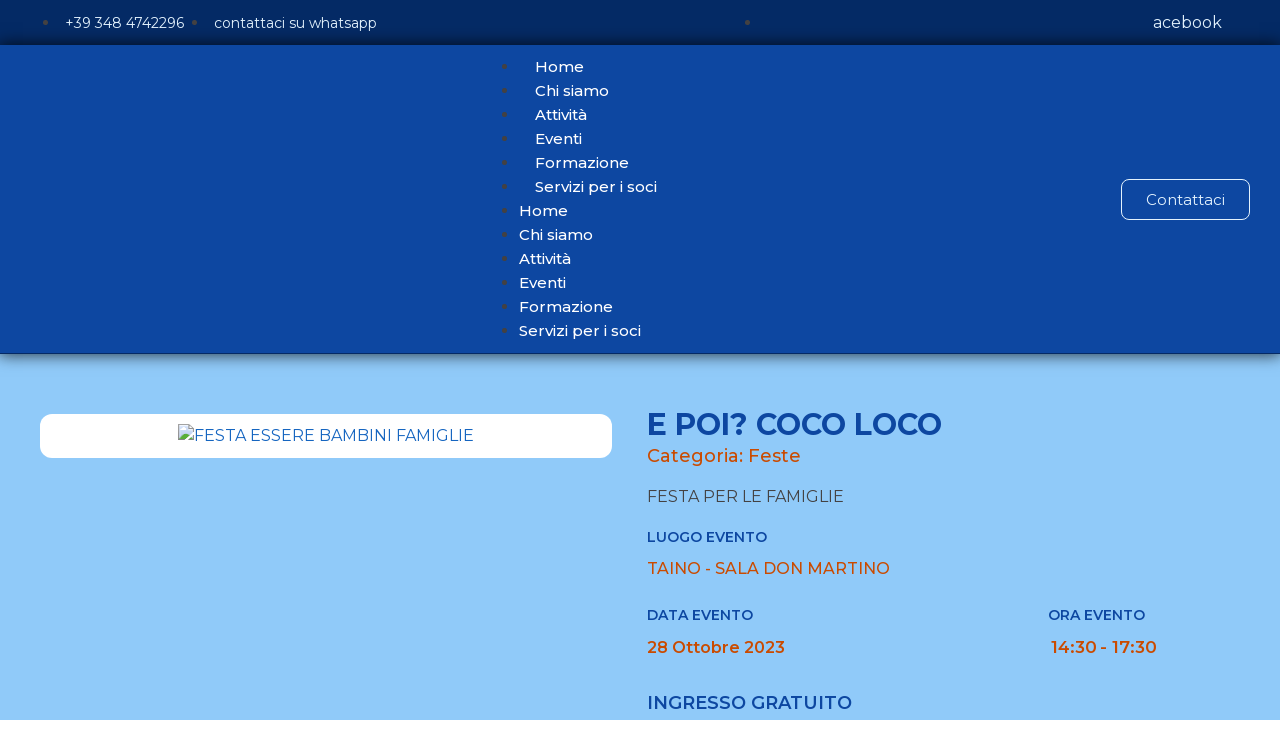

--- FILE ---
content_type: text/html; charset=UTF-8
request_url: https://esserebambini.it/eventi/e-poi-coco-loco/
body_size: 25298
content:
<!doctype html>
<html lang="it-IT" prefix="og: https://ogp.me/ns#">
<head>
	<meta charset="UTF-8">
	<meta name="viewport" content="width=device-width, initial-scale=1">
	<link rel="profile" href="https://gmpg.org/xfn/11">
	
<!-- Ottimizzazione per i motori di ricerca di Rank Math - https://rankmath.com/ -->
<title>E POI? COCO LOCO - Associazione Essere Bambini</title>
<meta name="description" content="&quot;Programma realizzato nell’ambito dell’iniziativa “RESTIAMO INSIEME” di cui alla D.G.R. n. 364/2023 promossa e finanziata da Regione Lombardia”"/>
<meta name="robots" content="follow, index, max-snippet:-1, max-video-preview:-1, max-image-preview:large"/>
<link rel="canonical" href="https://esserebambini.it/eventi/e-poi-coco-loco/" />
<meta property="og:locale" content="it_IT" />
<meta property="og:type" content="article" />
<meta property="og:title" content="E POI? COCO LOCO - Associazione Essere Bambini" />
<meta property="og:description" content="&quot;Programma realizzato nell’ambito dell’iniziativa “RESTIAMO INSIEME” di cui alla D.G.R. n. 364/2023 promossa e finanziata da Regione Lombardia”" />
<meta property="og:url" content="https://esserebambini.it/eventi/e-poi-coco-loco/" />
<meta property="og:site_name" content="Associazione Essere Bambini" />
<meta property="og:image" content="https://esserebambini.it/wp-content/uploads/2023/09/FESTA-COCO-LOCO-2023.jpg" />
<meta property="og:image:secure_url" content="https://esserebambini.it/wp-content/uploads/2023/09/FESTA-COCO-LOCO-2023.jpg" />
<meta property="og:image:width" content="1414" />
<meta property="og:image:height" content="2000" />
<meta property="og:image:alt" content="FESTA ESSERE BAMBINI FAMIGLIE" />
<meta property="og:image:type" content="image/jpeg" />
<meta name="twitter:card" content="summary_large_image" />
<meta name="twitter:title" content="E POI? COCO LOCO - Associazione Essere Bambini" />
<meta name="twitter:description" content="&quot;Programma realizzato nell’ambito dell’iniziativa “RESTIAMO INSIEME” di cui alla D.G.R. n. 364/2023 promossa e finanziata da Regione Lombardia”" />
<meta name="twitter:image" content="https://esserebambini.it/wp-content/uploads/2023/09/FESTA-COCO-LOCO-2023.jpg" />
<!-- /Rank Math WordPress SEO plugin -->

<link rel="alternate" type="application/rss+xml" title="Associazione Essere Bambini &raquo; Feed" href="https://esserebambini.it/feed/" />
<link rel="alternate" type="application/rss+xml" title="Associazione Essere Bambini &raquo; Feed dei commenti" href="https://esserebambini.it/comments/feed/" />
<script>
window._wpemojiSettings = {"baseUrl":"https:\/\/s.w.org\/images\/core\/emoji\/15.0.3\/72x72\/","ext":".png","svgUrl":"https:\/\/s.w.org\/images\/core\/emoji\/15.0.3\/svg\/","svgExt":".svg","source":{"concatemoji":"https:\/\/esserebambini.it\/wp-includes\/js\/wp-emoji-release.min.js?ver=6.7"}};
/*! This file is auto-generated */
!function(i,n){var o,s,e;function c(e){try{var t={supportTests:e,timestamp:(new Date).valueOf()};sessionStorage.setItem(o,JSON.stringify(t))}catch(e){}}function p(e,t,n){e.clearRect(0,0,e.canvas.width,e.canvas.height),e.fillText(t,0,0);var t=new Uint32Array(e.getImageData(0,0,e.canvas.width,e.canvas.height).data),r=(e.clearRect(0,0,e.canvas.width,e.canvas.height),e.fillText(n,0,0),new Uint32Array(e.getImageData(0,0,e.canvas.width,e.canvas.height).data));return t.every(function(e,t){return e===r[t]})}function u(e,t,n){switch(t){case"flag":return n(e,"\ud83c\udff3\ufe0f\u200d\u26a7\ufe0f","\ud83c\udff3\ufe0f\u200b\u26a7\ufe0f")?!1:!n(e,"\ud83c\uddfa\ud83c\uddf3","\ud83c\uddfa\u200b\ud83c\uddf3")&&!n(e,"\ud83c\udff4\udb40\udc67\udb40\udc62\udb40\udc65\udb40\udc6e\udb40\udc67\udb40\udc7f","\ud83c\udff4\u200b\udb40\udc67\u200b\udb40\udc62\u200b\udb40\udc65\u200b\udb40\udc6e\u200b\udb40\udc67\u200b\udb40\udc7f");case"emoji":return!n(e,"\ud83d\udc26\u200d\u2b1b","\ud83d\udc26\u200b\u2b1b")}return!1}function f(e,t,n){var r="undefined"!=typeof WorkerGlobalScope&&self instanceof WorkerGlobalScope?new OffscreenCanvas(300,150):i.createElement("canvas"),a=r.getContext("2d",{willReadFrequently:!0}),o=(a.textBaseline="top",a.font="600 32px Arial",{});return e.forEach(function(e){o[e]=t(a,e,n)}),o}function t(e){var t=i.createElement("script");t.src=e,t.defer=!0,i.head.appendChild(t)}"undefined"!=typeof Promise&&(o="wpEmojiSettingsSupports",s=["flag","emoji"],n.supports={everything:!0,everythingExceptFlag:!0},e=new Promise(function(e){i.addEventListener("DOMContentLoaded",e,{once:!0})}),new Promise(function(t){var n=function(){try{var e=JSON.parse(sessionStorage.getItem(o));if("object"==typeof e&&"number"==typeof e.timestamp&&(new Date).valueOf()<e.timestamp+604800&&"object"==typeof e.supportTests)return e.supportTests}catch(e){}return null}();if(!n){if("undefined"!=typeof Worker&&"undefined"!=typeof OffscreenCanvas&&"undefined"!=typeof URL&&URL.createObjectURL&&"undefined"!=typeof Blob)try{var e="postMessage("+f.toString()+"("+[JSON.stringify(s),u.toString(),p.toString()].join(",")+"));",r=new Blob([e],{type:"text/javascript"}),a=new Worker(URL.createObjectURL(r),{name:"wpTestEmojiSupports"});return void(a.onmessage=function(e){c(n=e.data),a.terminate(),t(n)})}catch(e){}c(n=f(s,u,p))}t(n)}).then(function(e){for(var t in e)n.supports[t]=e[t],n.supports.everything=n.supports.everything&&n.supports[t],"flag"!==t&&(n.supports.everythingExceptFlag=n.supports.everythingExceptFlag&&n.supports[t]);n.supports.everythingExceptFlag=n.supports.everythingExceptFlag&&!n.supports.flag,n.DOMReady=!1,n.readyCallback=function(){n.DOMReady=!0}}).then(function(){return e}).then(function(){var e;n.supports.everything||(n.readyCallback(),(e=n.source||{}).concatemoji?t(e.concatemoji):e.wpemoji&&e.twemoji&&(t(e.twemoji),t(e.wpemoji)))}))}((window,document),window._wpemojiSettings);
</script>
<style id='wp-emoji-styles-inline-css'>

	img.wp-smiley, img.emoji {
		display: inline !important;
		border: none !important;
		box-shadow: none !important;
		height: 1em !important;
		width: 1em !important;
		margin: 0 0.07em !important;
		vertical-align: -0.1em !important;
		background: none !important;
		padding: 0 !important;
	}
</style>
<link rel='stylesheet' id='wp-block-library-css' href='https://esserebambini.it/wp-includes/css/dist/block-library/style.min.css?ver=6.7' media='all' />
<style id='rank-math-toc-block-style-inline-css'>
.wp-block-rank-math-toc-block nav ol{counter-reset:item}.wp-block-rank-math-toc-block nav ol li{display:block}.wp-block-rank-math-toc-block nav ol li:before{content:counters(item, ".") ". ";counter-increment:item}

</style>
<link rel='stylesheet' id='jet-engine-frontend-css' href='https://esserebambini.it/wp-content/plugins/jet-engine/assets/css/frontend.css?ver=3.5.8' media='all' />
<style id='classic-theme-styles-inline-css'>
/*! This file is auto-generated */
.wp-block-button__link{color:#fff;background-color:#32373c;border-radius:9999px;box-shadow:none;text-decoration:none;padding:calc(.667em + 2px) calc(1.333em + 2px);font-size:1.125em}.wp-block-file__button{background:#32373c;color:#fff;text-decoration:none}
</style>
<style id='global-styles-inline-css'>
:root{--wp--preset--aspect-ratio--square: 1;--wp--preset--aspect-ratio--4-3: 4/3;--wp--preset--aspect-ratio--3-4: 3/4;--wp--preset--aspect-ratio--3-2: 3/2;--wp--preset--aspect-ratio--2-3: 2/3;--wp--preset--aspect-ratio--16-9: 16/9;--wp--preset--aspect-ratio--9-16: 9/16;--wp--preset--color--black: #000000;--wp--preset--color--cyan-bluish-gray: #abb8c3;--wp--preset--color--white: #ffffff;--wp--preset--color--pale-pink: #f78da7;--wp--preset--color--vivid-red: #cf2e2e;--wp--preset--color--luminous-vivid-orange: #ff6900;--wp--preset--color--luminous-vivid-amber: #fcb900;--wp--preset--color--light-green-cyan: #7bdcb5;--wp--preset--color--vivid-green-cyan: #00d084;--wp--preset--color--pale-cyan-blue: #8ed1fc;--wp--preset--color--vivid-cyan-blue: #0693e3;--wp--preset--color--vivid-purple: #9b51e0;--wp--preset--gradient--vivid-cyan-blue-to-vivid-purple: linear-gradient(135deg,rgba(6,147,227,1) 0%,rgb(155,81,224) 100%);--wp--preset--gradient--light-green-cyan-to-vivid-green-cyan: linear-gradient(135deg,rgb(122,220,180) 0%,rgb(0,208,130) 100%);--wp--preset--gradient--luminous-vivid-amber-to-luminous-vivid-orange: linear-gradient(135deg,rgba(252,185,0,1) 0%,rgba(255,105,0,1) 100%);--wp--preset--gradient--luminous-vivid-orange-to-vivid-red: linear-gradient(135deg,rgba(255,105,0,1) 0%,rgb(207,46,46) 100%);--wp--preset--gradient--very-light-gray-to-cyan-bluish-gray: linear-gradient(135deg,rgb(238,238,238) 0%,rgb(169,184,195) 100%);--wp--preset--gradient--cool-to-warm-spectrum: linear-gradient(135deg,rgb(74,234,220) 0%,rgb(151,120,209) 20%,rgb(207,42,186) 40%,rgb(238,44,130) 60%,rgb(251,105,98) 80%,rgb(254,248,76) 100%);--wp--preset--gradient--blush-light-purple: linear-gradient(135deg,rgb(255,206,236) 0%,rgb(152,150,240) 100%);--wp--preset--gradient--blush-bordeaux: linear-gradient(135deg,rgb(254,205,165) 0%,rgb(254,45,45) 50%,rgb(107,0,62) 100%);--wp--preset--gradient--luminous-dusk: linear-gradient(135deg,rgb(255,203,112) 0%,rgb(199,81,192) 50%,rgb(65,88,208) 100%);--wp--preset--gradient--pale-ocean: linear-gradient(135deg,rgb(255,245,203) 0%,rgb(182,227,212) 50%,rgb(51,167,181) 100%);--wp--preset--gradient--electric-grass: linear-gradient(135deg,rgb(202,248,128) 0%,rgb(113,206,126) 100%);--wp--preset--gradient--midnight: linear-gradient(135deg,rgb(2,3,129) 0%,rgb(40,116,252) 100%);--wp--preset--font-size--small: 13px;--wp--preset--font-size--medium: 20px;--wp--preset--font-size--large: 36px;--wp--preset--font-size--x-large: 42px;--wp--preset--spacing--20: 0.44rem;--wp--preset--spacing--30: 0.67rem;--wp--preset--spacing--40: 1rem;--wp--preset--spacing--50: 1.5rem;--wp--preset--spacing--60: 2.25rem;--wp--preset--spacing--70: 3.38rem;--wp--preset--spacing--80: 5.06rem;--wp--preset--shadow--natural: 6px 6px 9px rgba(0, 0, 0, 0.2);--wp--preset--shadow--deep: 12px 12px 50px rgba(0, 0, 0, 0.4);--wp--preset--shadow--sharp: 6px 6px 0px rgba(0, 0, 0, 0.2);--wp--preset--shadow--outlined: 6px 6px 0px -3px rgba(255, 255, 255, 1), 6px 6px rgba(0, 0, 0, 1);--wp--preset--shadow--crisp: 6px 6px 0px rgba(0, 0, 0, 1);}:where(.is-layout-flex){gap: 0.5em;}:where(.is-layout-grid){gap: 0.5em;}body .is-layout-flex{display: flex;}.is-layout-flex{flex-wrap: wrap;align-items: center;}.is-layout-flex > :is(*, div){margin: 0;}body .is-layout-grid{display: grid;}.is-layout-grid > :is(*, div){margin: 0;}:where(.wp-block-columns.is-layout-flex){gap: 2em;}:where(.wp-block-columns.is-layout-grid){gap: 2em;}:where(.wp-block-post-template.is-layout-flex){gap: 1.25em;}:where(.wp-block-post-template.is-layout-grid){gap: 1.25em;}.has-black-color{color: var(--wp--preset--color--black) !important;}.has-cyan-bluish-gray-color{color: var(--wp--preset--color--cyan-bluish-gray) !important;}.has-white-color{color: var(--wp--preset--color--white) !important;}.has-pale-pink-color{color: var(--wp--preset--color--pale-pink) !important;}.has-vivid-red-color{color: var(--wp--preset--color--vivid-red) !important;}.has-luminous-vivid-orange-color{color: var(--wp--preset--color--luminous-vivid-orange) !important;}.has-luminous-vivid-amber-color{color: var(--wp--preset--color--luminous-vivid-amber) !important;}.has-light-green-cyan-color{color: var(--wp--preset--color--light-green-cyan) !important;}.has-vivid-green-cyan-color{color: var(--wp--preset--color--vivid-green-cyan) !important;}.has-pale-cyan-blue-color{color: var(--wp--preset--color--pale-cyan-blue) !important;}.has-vivid-cyan-blue-color{color: var(--wp--preset--color--vivid-cyan-blue) !important;}.has-vivid-purple-color{color: var(--wp--preset--color--vivid-purple) !important;}.has-black-background-color{background-color: var(--wp--preset--color--black) !important;}.has-cyan-bluish-gray-background-color{background-color: var(--wp--preset--color--cyan-bluish-gray) !important;}.has-white-background-color{background-color: var(--wp--preset--color--white) !important;}.has-pale-pink-background-color{background-color: var(--wp--preset--color--pale-pink) !important;}.has-vivid-red-background-color{background-color: var(--wp--preset--color--vivid-red) !important;}.has-luminous-vivid-orange-background-color{background-color: var(--wp--preset--color--luminous-vivid-orange) !important;}.has-luminous-vivid-amber-background-color{background-color: var(--wp--preset--color--luminous-vivid-amber) !important;}.has-light-green-cyan-background-color{background-color: var(--wp--preset--color--light-green-cyan) !important;}.has-vivid-green-cyan-background-color{background-color: var(--wp--preset--color--vivid-green-cyan) !important;}.has-pale-cyan-blue-background-color{background-color: var(--wp--preset--color--pale-cyan-blue) !important;}.has-vivid-cyan-blue-background-color{background-color: var(--wp--preset--color--vivid-cyan-blue) !important;}.has-vivid-purple-background-color{background-color: var(--wp--preset--color--vivid-purple) !important;}.has-black-border-color{border-color: var(--wp--preset--color--black) !important;}.has-cyan-bluish-gray-border-color{border-color: var(--wp--preset--color--cyan-bluish-gray) !important;}.has-white-border-color{border-color: var(--wp--preset--color--white) !important;}.has-pale-pink-border-color{border-color: var(--wp--preset--color--pale-pink) !important;}.has-vivid-red-border-color{border-color: var(--wp--preset--color--vivid-red) !important;}.has-luminous-vivid-orange-border-color{border-color: var(--wp--preset--color--luminous-vivid-orange) !important;}.has-luminous-vivid-amber-border-color{border-color: var(--wp--preset--color--luminous-vivid-amber) !important;}.has-light-green-cyan-border-color{border-color: var(--wp--preset--color--light-green-cyan) !important;}.has-vivid-green-cyan-border-color{border-color: var(--wp--preset--color--vivid-green-cyan) !important;}.has-pale-cyan-blue-border-color{border-color: var(--wp--preset--color--pale-cyan-blue) !important;}.has-vivid-cyan-blue-border-color{border-color: var(--wp--preset--color--vivid-cyan-blue) !important;}.has-vivid-purple-border-color{border-color: var(--wp--preset--color--vivid-purple) !important;}.has-vivid-cyan-blue-to-vivid-purple-gradient-background{background: var(--wp--preset--gradient--vivid-cyan-blue-to-vivid-purple) !important;}.has-light-green-cyan-to-vivid-green-cyan-gradient-background{background: var(--wp--preset--gradient--light-green-cyan-to-vivid-green-cyan) !important;}.has-luminous-vivid-amber-to-luminous-vivid-orange-gradient-background{background: var(--wp--preset--gradient--luminous-vivid-amber-to-luminous-vivid-orange) !important;}.has-luminous-vivid-orange-to-vivid-red-gradient-background{background: var(--wp--preset--gradient--luminous-vivid-orange-to-vivid-red) !important;}.has-very-light-gray-to-cyan-bluish-gray-gradient-background{background: var(--wp--preset--gradient--very-light-gray-to-cyan-bluish-gray) !important;}.has-cool-to-warm-spectrum-gradient-background{background: var(--wp--preset--gradient--cool-to-warm-spectrum) !important;}.has-blush-light-purple-gradient-background{background: var(--wp--preset--gradient--blush-light-purple) !important;}.has-blush-bordeaux-gradient-background{background: var(--wp--preset--gradient--blush-bordeaux) !important;}.has-luminous-dusk-gradient-background{background: var(--wp--preset--gradient--luminous-dusk) !important;}.has-pale-ocean-gradient-background{background: var(--wp--preset--gradient--pale-ocean) !important;}.has-electric-grass-gradient-background{background: var(--wp--preset--gradient--electric-grass) !important;}.has-midnight-gradient-background{background: var(--wp--preset--gradient--midnight) !important;}.has-small-font-size{font-size: var(--wp--preset--font-size--small) !important;}.has-medium-font-size{font-size: var(--wp--preset--font-size--medium) !important;}.has-large-font-size{font-size: var(--wp--preset--font-size--large) !important;}.has-x-large-font-size{font-size: var(--wp--preset--font-size--x-large) !important;}
:where(.wp-block-post-template.is-layout-flex){gap: 1.25em;}:where(.wp-block-post-template.is-layout-grid){gap: 1.25em;}
:where(.wp-block-columns.is-layout-flex){gap: 2em;}:where(.wp-block-columns.is-layout-grid){gap: 2em;}
:root :where(.wp-block-pullquote){font-size: 1.5em;line-height: 1.6;}
</style>
<link rel='stylesheet' id='cookie-law-info-css' href='https://esserebambini.it/wp-content/plugins/cookie-law-info/legacy/public/css/cookie-law-info-public.css?ver=3.2.7' media='all' />
<link rel='stylesheet' id='cookie-law-info-gdpr-css' href='https://esserebambini.it/wp-content/plugins/cookie-law-info/legacy/public/css/cookie-law-info-gdpr.css?ver=3.2.7' media='all' />
<link rel='stylesheet' id='hello-elementor-css' href='https://esserebambini.it/wp-content/themes/hello-elementor/style.min.css?ver=3.1.1' media='all' />
<link rel='stylesheet' id='hello-elementor-theme-style-css' href='https://esserebambini.it/wp-content/themes/hello-elementor/theme.min.css?ver=3.1.1' media='all' />
<link rel='stylesheet' id='hello-elementor-header-footer-css' href='https://esserebambini.it/wp-content/themes/hello-elementor/header-footer.min.css?ver=3.1.1' media='all' />
<link rel='stylesheet' id='elementor-frontend-css' href='https://esserebambini.it/wp-content/plugins/elementor/assets/css/frontend.min.css?ver=3.25.6' media='all' />
<style id='elementor-frontend-inline-css'>
.elementor-kit-4{--e-global-color-primary:#0D47A1;--e-global-color-secondary:#1565C0;--e-global-color-text:#1976D2;--e-global-color-accent:#1E88E5;--e-global-color-e13ce8d:#2196F3;--e-global-color-a79c621:#42A5F5;--e-global-color-f80728d:#64B5F6;--e-global-color-43cfd91:#90CAF9;--e-global-color-d89b835:#BBDEFB;--e-global-color-2887350:#E3F2FD;--e-global-color-e591aa4:#FEDFD4;--e-global-color-2fee580:#F29479;--e-global-color-c77cc17:#F26A4F;--e-global-color-8110a81:#CA4B00;--e-global-color-f80c6e0:#CB1B16;--e-global-color-803fec2:#65010C;--e-global-color-8445952:#434142;--e-global-color-f75ba8f:#666669;--e-global-color-0afc972:#9C9DA4;--e-global-color-ac60a61:#C8C9CE;--e-global-color-5755cfa:#FFFFFF;--e-global-color-104375e:#042A65;--e-global-typography-primary-font-family:"Montserrat";--e-global-typography-primary-font-size:22px;--e-global-typography-primary-font-weight:600;--e-global-typography-secondary-font-family:"Montserrat";--e-global-typography-secondary-font-size:18px;--e-global-typography-secondary-font-weight:400;--e-global-typography-text-font-family:"Montserrat";--e-global-typography-text-font-size:16px;--e-global-typography-text-font-weight:400;background-color:transparent;color:var( --e-global-color-8445952 );font-family:var( --e-global-typography-text-font-family ), Sans-serif;font-size:var( --e-global-typography-text-font-size );font-weight:var( --e-global-typography-text-font-weight );background-image:linear-gradient(180deg, var( --e-global-color-43cfd91 ) 28%, var( --e-global-color-5755cfa ) 100%);}.elementor-kit-4 button,.elementor-kit-4 input[type="button"],.elementor-kit-4 input[type="submit"],.elementor-kit-4 .elementor-button{background-color:var( --e-global-color-primary );color:var( --e-global-color-2887350 );border-style:solid;border-width:1px 1px 1px 1px;border-radius:8px 8px 8px 8px;}.elementor-kit-4 button:hover,.elementor-kit-4 button:focus,.elementor-kit-4 input[type="button"]:hover,.elementor-kit-4 input[type="button"]:focus,.elementor-kit-4 input[type="submit"]:hover,.elementor-kit-4 input[type="submit"]:focus,.elementor-kit-4 .elementor-button:hover,.elementor-kit-4 .elementor-button:focus{background-color:var( --e-global-color-43cfd91 );color:var( --e-global-color-primary );border-style:solid;border-width:1px 1px 1px 1px;}.elementor-kit-4 e-page-transition{background-color:#FFBC7D;}.elementor-kit-4 a{color:var( --e-global-color-secondary );}.elementor-kit-4 a:hover{color:var( --e-global-color-8110a81 );}.elementor-kit-4 h1{color:var( --e-global-color-8445952 );}.elementor-kit-4 h2{color:var( --e-global-color-8445952 );}.elementor-kit-4 h3{color:var( --e-global-color-8445952 );}.elementor-kit-4 h4{color:var( --e-global-color-8445952 );}.elementor-kit-4 h5{color:var( --e-global-color-8445952 );}.elementor-kit-4 h6{color:var( --e-global-color-8445952 );}.elementor-section.elementor-section-boxed > .elementor-container{max-width:1220px;}.e-con{--container-max-width:1220px;}.elementor-widget:not(:last-child){margin-block-end:20px;}.elementor-element{--widgets-spacing:20px 20px;}{}h1.entry-title{display:var(--page-title-display);}@media(max-width:1024px){.elementor-kit-4{font-size:var( --e-global-typography-text-font-size );}.elementor-section.elementor-section-boxed > .elementor-container{max-width:1024px;}.e-con{--container-max-width:1024px;}}@media(max-width:767px){.elementor-kit-4{font-size:var( --e-global-typography-text-font-size );}.elementor-section.elementor-section-boxed > .elementor-container{max-width:767px;}.e-con{--container-max-width:767px;}}
.elementor-54 .elementor-element.elementor-element-5d9ee057 > .elementor-container > .elementor-column > .elementor-widget-wrap{align-content:center;align-items:center;}.elementor-54 .elementor-element.elementor-element-5d9ee057:not(.elementor-motion-effects-element-type-background), .elementor-54 .elementor-element.elementor-element-5d9ee057 > .elementor-motion-effects-container > .elementor-motion-effects-layer{background-color:var( --e-global-color-104375e );}.elementor-54 .elementor-element.elementor-element-5d9ee057 > .elementor-container{min-height:45px;}.elementor-54 .elementor-element.elementor-element-5d9ee057{transition:background 0.3s, border 0.3s, border-radius 0.3s, box-shadow 0.3s;margin-top:0px;margin-bottom:0px;padding:0px 50px 0px 60px;}.elementor-54 .elementor-element.elementor-element-5d9ee057 > .elementor-background-overlay{transition:background 0.3s, border-radius 0.3s, opacity 0.3s;}.elementor-54 .elementor-element.elementor-element-74db94c > .elementor-element-populated{margin:0px 0px 0px 0px;--e-column-margin-right:0px;--e-column-margin-left:0px;padding:0px 0px 0px 0px;}.elementor-54 .elementor-element.elementor-element-49566648 > .elementor-widget-container{margin:0px 0px 0px 0px;padding:5px 0px 5px 0px;}.elementor-54 .elementor-element.elementor-element-49566648 .elementor-icon-list-items:not(.elementor-inline-items) .elementor-icon-list-item:not(:last-child){padding-bottom:calc(25px/2);}.elementor-54 .elementor-element.elementor-element-49566648 .elementor-icon-list-items:not(.elementor-inline-items) .elementor-icon-list-item:not(:first-child){margin-top:calc(25px/2);}.elementor-54 .elementor-element.elementor-element-49566648 .elementor-icon-list-items.elementor-inline-items .elementor-icon-list-item{margin-right:calc(25px/2);margin-left:calc(25px/2);}.elementor-54 .elementor-element.elementor-element-49566648 .elementor-icon-list-items.elementor-inline-items{margin-right:calc(-25px/2);margin-left:calc(-25px/2);}body.rtl .elementor-54 .elementor-element.elementor-element-49566648 .elementor-icon-list-items.elementor-inline-items .elementor-icon-list-item:after{left:calc(-25px/2);}body:not(.rtl) .elementor-54 .elementor-element.elementor-element-49566648 .elementor-icon-list-items.elementor-inline-items .elementor-icon-list-item:after{right:calc(-25px/2);}.elementor-54 .elementor-element.elementor-element-49566648 .elementor-icon-list-icon i{color:var( --e-global-color-43cfd91 );transition:color 0.3s;}.elementor-54 .elementor-element.elementor-element-49566648 .elementor-icon-list-icon svg{fill:var( --e-global-color-43cfd91 );transition:fill 0.3s;}.elementor-54 .elementor-element.elementor-element-49566648{--e-icon-list-icon-size:18px;--e-icon-list-icon-align:left;--e-icon-list-icon-margin:0 calc(var(--e-icon-list-icon-size, 1em) * 0.25) 0 0;--icon-vertical-offset:0px;}.elementor-54 .elementor-element.elementor-element-49566648 .elementor-icon-list-icon{padding-right:5px;}.elementor-54 .elementor-element.elementor-element-49566648 .elementor-icon-list-item > .elementor-icon-list-text, .elementor-54 .elementor-element.elementor-element-49566648 .elementor-icon-list-item > a{font-size:14px;}.elementor-54 .elementor-element.elementor-element-49566648 .elementor-icon-list-text{color:var( --e-global-color-2887350 );transition:color 0.3s;}.elementor-54 .elementor-element.elementor-element-6aef75c8 > .elementor-element-populated{margin:0px 8px 0px 0px;--e-column-margin-right:8px;--e-column-margin-left:0px;padding:0px 0px 0px 0px;}.elementor-54 .elementor-element.elementor-element-901e66a .elementor-icon-list-items:not(.elementor-inline-items) .elementor-icon-list-item:not(:last-child){padding-bottom:calc(0px/2);}.elementor-54 .elementor-element.elementor-element-901e66a .elementor-icon-list-items:not(.elementor-inline-items) .elementor-icon-list-item:not(:first-child){margin-top:calc(0px/2);}.elementor-54 .elementor-element.elementor-element-901e66a .elementor-icon-list-items.elementor-inline-items .elementor-icon-list-item{margin-right:calc(0px/2);margin-left:calc(0px/2);}.elementor-54 .elementor-element.elementor-element-901e66a .elementor-icon-list-items.elementor-inline-items{margin-right:calc(-0px/2);margin-left:calc(-0px/2);}body.rtl .elementor-54 .elementor-element.elementor-element-901e66a .elementor-icon-list-items.elementor-inline-items .elementor-icon-list-item:after{left:calc(-0px/2);}body:not(.rtl) .elementor-54 .elementor-element.elementor-element-901e66a .elementor-icon-list-items.elementor-inline-items .elementor-icon-list-item:after{right:calc(-0px/2);}.elementor-54 .elementor-element.elementor-element-901e66a .elementor-icon-list-icon i{color:var( --e-global-color-2887350 );transition:color 0.3s;}.elementor-54 .elementor-element.elementor-element-901e66a .elementor-icon-list-icon svg{fill:var( --e-global-color-2887350 );transition:fill 0.3s;}.elementor-54 .elementor-element.elementor-element-901e66a{--e-icon-list-icon-size:20px;--e-icon-list-icon-align:right;--e-icon-list-icon-margin:0 0 0 calc(var(--e-icon-list-icon-size, 1em) * 0.25);--icon-vertical-offset:0px;}.elementor-54 .elementor-element.elementor-element-901e66a .elementor-icon-list-icon{padding-right:2px;}.elementor-54 .elementor-element.elementor-element-901e66a .elementor-icon-list-text{color:var( --e-global-color-2887350 );transition:color 0.3s;}.elementor-54 .elementor-element.elementor-element-4eaa08e6 > .elementor-container > .elementor-column > .elementor-widget-wrap{align-content:center;align-items:center;}.elementor-54 .elementor-element.elementor-element-4eaa08e6:not(.elementor-motion-effects-element-type-background), .elementor-54 .elementor-element.elementor-element-4eaa08e6 > .elementor-motion-effects-container > .elementor-motion-effects-layer{background-color:var( --e-global-color-primary );}.elementor-54 .elementor-element.elementor-element-4eaa08e6{border-style:solid;border-width:0px 0px 1px 0px;border-color:var( --e-global-color-104375e );box-shadow:0px 0px 15px 1px rgba(0, 0, 0, 0.73);transition:background 0.3s, border 0.3s, border-radius 0.3s, box-shadow 0.3s;margin-top:0px;margin-bottom:0px;padding:10px 0px 10px 0px;z-index:99;}.elementor-54 .elementor-element.elementor-element-4eaa08e6 > .elementor-background-overlay{transition:background 0.3s, border-radius 0.3s, opacity 0.3s;}.elementor-54 .elementor-element.elementor-element-12bed9c0.elementor-column > .elementor-widget-wrap{justify-content:space-between;}.elementor-54 .elementor-element.elementor-element-12bed9c0 > .elementor-element-populated{margin:0px 0px 0px 0px;--e-column-margin-right:0px;--e-column-margin-left:0px;padding:0px 0px 0px 0px;}.elementor-54 .elementor-element.elementor-element-4bdc291b{width:auto;max-width:auto;text-align:left;}.elementor-54 .elementor-element.elementor-element-4bdc291b img{width:300px;max-width:300px;}.elementor-54 .elementor-element.elementor-element-3860cd5c{width:auto;max-width:auto;}.elementor-54 .elementor-element.elementor-element-3860cd5c > .elementor-widget-container{margin:0px 0px 0px 0px;padding:0px 0px 0px 0px;}.elementor-54 .elementor-element.elementor-element-3860cd5c .elementor-menu-toggle{margin-left:auto;background-color:rgba(0,0,0,0);}.elementor-54 .elementor-element.elementor-element-3860cd5c .elementor-nav-menu .elementor-item{font-size:15px;font-weight:500;}.elementor-54 .elementor-element.elementor-element-3860cd5c .elementor-nav-menu--main .elementor-item{color:var( --e-global-color-5755cfa );fill:var( --e-global-color-5755cfa );padding-left:16px;padding-right:16px;}.elementor-54 .elementor-element.elementor-element-3860cd5c .elementor-nav-menu--main .elementor-item:hover,
					.elementor-54 .elementor-element.elementor-element-3860cd5c .elementor-nav-menu--main .elementor-item.elementor-item-active,
					.elementor-54 .elementor-element.elementor-element-3860cd5c .elementor-nav-menu--main .elementor-item.highlighted,
					.elementor-54 .elementor-element.elementor-element-3860cd5c .elementor-nav-menu--main .elementor-item:focus{color:var( --e-global-color-43cfd91 );fill:var( --e-global-color-43cfd91 );}.elementor-54 .elementor-element.elementor-element-3860cd5c .elementor-nav-menu--main:not(.e--pointer-framed) .elementor-item:before,
					.elementor-54 .elementor-element.elementor-element-3860cd5c .elementor-nav-menu--main:not(.e--pointer-framed) .elementor-item:after{background-color:#FFFFFF;}.elementor-54 .elementor-element.elementor-element-3860cd5c .e--pointer-framed .elementor-item:before,
					.elementor-54 .elementor-element.elementor-element-3860cd5c .e--pointer-framed .elementor-item:after{border-color:#FFFFFF;}.elementor-54 .elementor-element.elementor-element-3860cd5c .e--pointer-framed .elementor-item:before{border-width:1px;}.elementor-54 .elementor-element.elementor-element-3860cd5c .e--pointer-framed.e--animation-draw .elementor-item:before{border-width:0 0 1px 1px;}.elementor-54 .elementor-element.elementor-element-3860cd5c .e--pointer-framed.e--animation-draw .elementor-item:after{border-width:1px 1px 0 0;}.elementor-54 .elementor-element.elementor-element-3860cd5c .e--pointer-framed.e--animation-corners .elementor-item:before{border-width:1px 0 0 1px;}.elementor-54 .elementor-element.elementor-element-3860cd5c .e--pointer-framed.e--animation-corners .elementor-item:after{border-width:0 1px 1px 0;}.elementor-54 .elementor-element.elementor-element-3860cd5c .e--pointer-underline .elementor-item:after,
					 .elementor-54 .elementor-element.elementor-element-3860cd5c .e--pointer-overline .elementor-item:before,
					 .elementor-54 .elementor-element.elementor-element-3860cd5c .e--pointer-double-line .elementor-item:before,
					 .elementor-54 .elementor-element.elementor-element-3860cd5c .e--pointer-double-line .elementor-item:after{height:1px;}.elementor-54 .elementor-element.elementor-element-3860cd5c .elementor-nav-menu--dropdown a, .elementor-54 .elementor-element.elementor-element-3860cd5c .elementor-menu-toggle{color:var( --e-global-color-5755cfa );}.elementor-54 .elementor-element.elementor-element-3860cd5c .elementor-nav-menu--dropdown{background-color:var( --e-global-color-primary );}.elementor-54 .elementor-element.elementor-element-3860cd5c .elementor-nav-menu--dropdown a:hover,
					.elementor-54 .elementor-element.elementor-element-3860cd5c .elementor-nav-menu--dropdown a.elementor-item-active,
					.elementor-54 .elementor-element.elementor-element-3860cd5c .elementor-nav-menu--dropdown a.highlighted,
					.elementor-54 .elementor-element.elementor-element-3860cd5c .elementor-menu-toggle:hover{color:var( --e-global-color-8445952 );}.elementor-54 .elementor-element.elementor-element-3860cd5c .elementor-nav-menu--dropdown a:hover,
					.elementor-54 .elementor-element.elementor-element-3860cd5c .elementor-nav-menu--dropdown a.elementor-item-active,
					.elementor-54 .elementor-element.elementor-element-3860cd5c .elementor-nav-menu--dropdown a.highlighted{background-color:var( --e-global-color-43cfd91 );}.elementor-54 .elementor-element.elementor-element-3860cd5c div.elementor-menu-toggle{color:var( --e-global-color-5755cfa );}.elementor-54 .elementor-element.elementor-element-3860cd5c div.elementor-menu-toggle svg{fill:var( --e-global-color-5755cfa );}.elementor-54 .elementor-element.elementor-element-bbd5a1c{width:auto;max-width:auto;}.elementor-54 .elementor-element.elementor-element-63694df > .elementor-container > .elementor-column > .elementor-widget-wrap{align-content:center;align-items:center;}.elementor-54 .elementor-element.elementor-element-63694df:not(.elementor-motion-effects-element-type-background), .elementor-54 .elementor-element.elementor-element-63694df > .elementor-motion-effects-container > .elementor-motion-effects-layer{background-color:var( --e-global-color-primary );}.elementor-54 .elementor-element.elementor-element-63694df{border-style:solid;border-width:0px 0px 1px 0px;border-color:var( --e-global-color-104375e );box-shadow:0px 0px 15px 1px rgba(0, 0, 0, 0.73);transition:background 0.3s, border 0.3s, border-radius 0.3s, box-shadow 0.3s;margin-top:0px;margin-bottom:0px;padding:10px 0px 10px 0px;z-index:99;}.elementor-54 .elementor-element.elementor-element-63694df > .elementor-background-overlay{transition:background 0.3s, border-radius 0.3s, opacity 0.3s;}.elementor-54 .elementor-element.elementor-element-30ab849.elementor-column > .elementor-widget-wrap{justify-content:space-between;}.elementor-54 .elementor-element.elementor-element-30ab849 > .elementor-element-populated{margin:0px 0px 0px 0px;--e-column-margin-right:0px;--e-column-margin-left:0px;padding:0px 0px 0px 0px;}.elementor-54 .elementor-element.elementor-element-b497999{width:auto;max-width:auto;text-align:left;}.elementor-54 .elementor-element.elementor-element-b497999 img{width:300px;max-width:300px;}.elementor-54 .elementor-element.elementor-element-32e1093{width:auto;max-width:auto;}.elementor-54 .elementor-element.elementor-element-1140ccc{width:auto;max-width:auto;}.elementor-54 .elementor-element.elementor-element-1140ccc > .elementor-widget-container{margin:0px 0px 0px 0px;padding:0px 0px 0px 0px;}.elementor-54 .elementor-element.elementor-element-1140ccc .elementor-menu-toggle{margin:0 auto;background-color:var( --e-global-color-f80728d );}.elementor-54 .elementor-element.elementor-element-1140ccc .elementor-nav-menu .elementor-item{font-size:15px;font-weight:500;}.elementor-54 .elementor-element.elementor-element-1140ccc .elementor-nav-menu--main .elementor-item{color:var( --e-global-color-5755cfa );fill:var( --e-global-color-5755cfa );padding-left:16px;padding-right:16px;}.elementor-54 .elementor-element.elementor-element-1140ccc .elementor-nav-menu--main .elementor-item:hover,
					.elementor-54 .elementor-element.elementor-element-1140ccc .elementor-nav-menu--main .elementor-item.elementor-item-active,
					.elementor-54 .elementor-element.elementor-element-1140ccc .elementor-nav-menu--main .elementor-item.highlighted,
					.elementor-54 .elementor-element.elementor-element-1140ccc .elementor-nav-menu--main .elementor-item:focus{color:var( --e-global-color-43cfd91 );fill:var( --e-global-color-43cfd91 );}.elementor-54 .elementor-element.elementor-element-1140ccc .elementor-nav-menu--main:not(.e--pointer-framed) .elementor-item:before,
					.elementor-54 .elementor-element.elementor-element-1140ccc .elementor-nav-menu--main:not(.e--pointer-framed) .elementor-item:after{background-color:#FFFFFF;}.elementor-54 .elementor-element.elementor-element-1140ccc .e--pointer-framed .elementor-item:before,
					.elementor-54 .elementor-element.elementor-element-1140ccc .e--pointer-framed .elementor-item:after{border-color:#FFFFFF;}.elementor-54 .elementor-element.elementor-element-1140ccc .e--pointer-framed .elementor-item:before{border-width:1px;}.elementor-54 .elementor-element.elementor-element-1140ccc .e--pointer-framed.e--animation-draw .elementor-item:before{border-width:0 0 1px 1px;}.elementor-54 .elementor-element.elementor-element-1140ccc .e--pointer-framed.e--animation-draw .elementor-item:after{border-width:1px 1px 0 0;}.elementor-54 .elementor-element.elementor-element-1140ccc .e--pointer-framed.e--animation-corners .elementor-item:before{border-width:1px 0 0 1px;}.elementor-54 .elementor-element.elementor-element-1140ccc .e--pointer-framed.e--animation-corners .elementor-item:after{border-width:0 1px 1px 0;}.elementor-54 .elementor-element.elementor-element-1140ccc .e--pointer-underline .elementor-item:after,
					 .elementor-54 .elementor-element.elementor-element-1140ccc .e--pointer-overline .elementor-item:before,
					 .elementor-54 .elementor-element.elementor-element-1140ccc .e--pointer-double-line .elementor-item:before,
					 .elementor-54 .elementor-element.elementor-element-1140ccc .e--pointer-double-line .elementor-item:after{height:1px;}.elementor-54 .elementor-element.elementor-element-1140ccc .elementor-nav-menu--dropdown a, .elementor-54 .elementor-element.elementor-element-1140ccc .elementor-menu-toggle{color:var( --e-global-color-5755cfa );}.elementor-54 .elementor-element.elementor-element-1140ccc .elementor-nav-menu--dropdown{background-color:var( --e-global-color-primary );}.elementor-54 .elementor-element.elementor-element-1140ccc .elementor-nav-menu--dropdown a:hover,
					.elementor-54 .elementor-element.elementor-element-1140ccc .elementor-nav-menu--dropdown a.elementor-item-active,
					.elementor-54 .elementor-element.elementor-element-1140ccc .elementor-nav-menu--dropdown a.highlighted,
					.elementor-54 .elementor-element.elementor-element-1140ccc .elementor-menu-toggle:hover{color:var( --e-global-color-primary );}.elementor-54 .elementor-element.elementor-element-1140ccc .elementor-nav-menu--dropdown a:hover,
					.elementor-54 .elementor-element.elementor-element-1140ccc .elementor-nav-menu--dropdown a.elementor-item-active,
					.elementor-54 .elementor-element.elementor-element-1140ccc .elementor-nav-menu--dropdown a.highlighted{background-color:var( --e-global-color-43cfd91 );}.elementor-54 .elementor-element.elementor-element-1140ccc div.elementor-menu-toggle{color:var( --e-global-color-primary );}.elementor-54 .elementor-element.elementor-element-1140ccc div.elementor-menu-toggle svg{fill:var( --e-global-color-primary );}.elementor-54{padding:0px 0px 0px 0px;}.elementor-theme-builder-content-area{height:400px;}.elementor-location-header:before, .elementor-location-footer:before{content:"";display:table;clear:both;}@media(max-width:1024px){.elementor-54 .elementor-element.elementor-element-5d9ee057{padding:10px 20px 10px 20px;}.elementor-54 .elementor-element.elementor-element-4eaa08e6{padding:40px 20px 40px 20px;}.elementor-54 .elementor-element.elementor-element-63694df{padding:40px 20px 40px 20px;}}@media(max-width:767px){.elementor-54 .elementor-element.elementor-element-5d9ee057{padding:0px 10px 0px 10px;}.elementor-54 .elementor-element.elementor-element-74db94c{width:60%;}.elementor-54 .elementor-element.elementor-element-74db94c > .elementor-widget-wrap > .elementor-widget:not(.elementor-widget__width-auto):not(.elementor-widget__width-initial):not(:last-child):not(.elementor-absolute){margin-bottom:0px;}.elementor-54 .elementor-element.elementor-element-49566648 > .elementor-widget-container{margin:0px 0px 0px 0px;padding:0px 0px 0px 0px;}.elementor-54 .elementor-element.elementor-element-49566648 .elementor-icon-list-items:not(.elementor-inline-items) .elementor-icon-list-item:not(:last-child){padding-bottom:calc(20px/2);}.elementor-54 .elementor-element.elementor-element-49566648 .elementor-icon-list-items:not(.elementor-inline-items) .elementor-icon-list-item:not(:first-child){margin-top:calc(20px/2);}.elementor-54 .elementor-element.elementor-element-49566648 .elementor-icon-list-items.elementor-inline-items .elementor-icon-list-item{margin-right:calc(20px/2);margin-left:calc(20px/2);}.elementor-54 .elementor-element.elementor-element-49566648 .elementor-icon-list-items.elementor-inline-items{margin-right:calc(-20px/2);margin-left:calc(-20px/2);}body.rtl .elementor-54 .elementor-element.elementor-element-49566648 .elementor-icon-list-items.elementor-inline-items .elementor-icon-list-item:after{left:calc(-20px/2);}body:not(.rtl) .elementor-54 .elementor-element.elementor-element-49566648 .elementor-icon-list-items.elementor-inline-items .elementor-icon-list-item:after{right:calc(-20px/2);}.elementor-54 .elementor-element.elementor-element-49566648{--e-icon-list-icon-size:12px;}.elementor-54 .elementor-element.elementor-element-49566648 .elementor-icon-list-item > .elementor-icon-list-text, .elementor-54 .elementor-element.elementor-element-49566648 .elementor-icon-list-item > a{font-size:15px;line-height:1.9em;}.elementor-54 .elementor-element.elementor-element-6aef75c8{width:40%;}.elementor-54 .elementor-element.elementor-element-6aef75c8 > .elementor-element-populated{margin:0px 0px 0px 0px;--e-column-margin-right:0px;--e-column-margin-left:0px;padding:0px 0px 0px 0px;}.elementor-54 .elementor-element.elementor-element-4eaa08e6{padding:10px 20px 10px 20px;}.elementor-54 .elementor-element.elementor-element-12bed9c0{width:30%;}.elementor-54 .elementor-element.elementor-element-4bdc291b img{width:170px;}.elementor-54 .elementor-element.elementor-element-3860cd5c .elementor-nav-menu--dropdown a{padding-top:8px;padding-bottom:8px;}.elementor-54 .elementor-element.elementor-element-3860cd5c .elementor-nav-menu--main > .elementor-nav-menu > li > .elementor-nav-menu--dropdown, .elementor-54 .elementor-element.elementor-element-3860cd5c .elementor-nav-menu__container.elementor-nav-menu--dropdown{margin-top:15px !important;}.elementor-54 .elementor-element.elementor-element-63694df{padding:10px 10px 10px 10px;}.elementor-54 .elementor-element.elementor-element-30ab849{width:60%;}.elementor-54 .elementor-element.elementor-element-b497999 img{width:170px;}.elementor-54 .elementor-element.elementor-element-bc61d11{width:40%;}.elementor-54 .elementor-element.elementor-element-bc61d11.elementor-column > .elementor-widget-wrap{justify-content:space-between;}.elementor-54 .elementor-element.elementor-element-bc61d11 > .elementor-widget-wrap > .elementor-widget:not(.elementor-widget__width-auto):not(.elementor-widget__width-initial):not(:last-child):not(.elementor-absolute){margin-bottom:1px;}.elementor-54 .elementor-element.elementor-element-bc61d11 > .elementor-element-populated{margin:0px 0px 0px 0px;--e-column-margin-right:0px;--e-column-margin-left:0px;padding:0px 0px 0px 0px;}.elementor-54 .elementor-element.elementor-element-32e1093 .elementor-button{padding:10px 10px 10px 10px;}.elementor-54 .elementor-element.elementor-element-1140ccc .elementor-nav-menu--main .elementor-item{padding-top:0px;padding-bottom:0px;}.elementor-54 .elementor-element.elementor-element-1140ccc .elementor-nav-menu--dropdown a{padding-top:9px;padding-bottom:9px;}.elementor-54 .elementor-element.elementor-element-1140ccc .elementor-nav-menu--main > .elementor-nav-menu > li > .elementor-nav-menu--dropdown, .elementor-54 .elementor-element.elementor-element-1140ccc .elementor-nav-menu__container.elementor-nav-menu--dropdown{margin-top:16px !important;}}@media(min-width:768px){.elementor-54 .elementor-element.elementor-element-74db94c{width:60%;}.elementor-54 .elementor-element.elementor-element-6aef75c8{width:40%;}}@media(max-width:1024px) and (min-width:768px){.elementor-54 .elementor-element.elementor-element-6aef75c8{width:17%;}}
.elementor-42 .elementor-element.elementor-element-db5c6d1{box-shadow:0px 0px 10px 0px rgba(0,0,0,0.5);margin-top:80px;margin-bottom:0px;padding:30px 0px 30px 0px;}.elementor-42 .elementor-element.elementor-element-5eff125 > .elementor-widget-wrap > .elementor-widget:not(.elementor-widget__width-auto):not(.elementor-widget__width-initial):not(:last-child):not(.elementor-absolute){margin-bottom:1px;}.elementor-42 .elementor-element.elementor-element-10ef85fc{text-align:left;}.elementor-42 .elementor-element.elementor-element-10ef85fc img{width:311px;}.elementor-42 .elementor-element.elementor-element-3ef8d39f > .elementor-widget-container{margin:10px 0px 0px 0px;padding:0px 0px 0px 0px;}.elementor-42 .elementor-element.elementor-element-3ef8d39f{text-align:justify;color:var( --e-global-color-f75ba8f );font-size:16px;font-weight:500;line-height:1.5em;}.elementor-bc-flex-widget .elementor-42 .elementor-element.elementor-element-fcf95c5.elementor-column .elementor-widget-wrap{align-items:flex-start;}.elementor-42 .elementor-element.elementor-element-fcf95c5.elementor-column.elementor-element[data-element_type="column"] > .elementor-widget-wrap.elementor-element-populated{align-content:flex-start;align-items:flex-start;}.elementor-42 .elementor-element.elementor-element-62f4bf4 > .elementor-widget-container{margin:0px 0px 0px 0px;padding:0px 0px 0px 0px;}.elementor-42 .elementor-element.elementor-element-62f4bf4{text-align:center;}.elementor-42 .elementor-element.elementor-element-62f4bf4 .elementor-heading-title{color:var( --e-global-color-8110a81 );font-size:18px;font-weight:600;line-height:1.4em;}.elementor-42 .elementor-element.elementor-element-ccc43ad > .elementor-widget-container{margin:0px 0px 0px 0px;padding:0px 0px 0px 0px;}.elementor-42 .elementor-element.elementor-element-ccc43ad{text-align:center;}.elementor-42 .elementor-element.elementor-element-ccc43ad img{width:44%;max-width:44%;}.elementor-42 .elementor-element.elementor-element-417e8f7 .elementor-heading-title{color:var( --e-global-color-8110a81 );font-size:18px;font-weight:600;}.elementor-42 .elementor-element.elementor-element-5bdfb82e .elementor-icon-list-items:not(.elementor-inline-items) .elementor-icon-list-item:not(:last-child){padding-bottom:calc(14px/2);}.elementor-42 .elementor-element.elementor-element-5bdfb82e .elementor-icon-list-items:not(.elementor-inline-items) .elementor-icon-list-item:not(:first-child){margin-top:calc(14px/2);}.elementor-42 .elementor-element.elementor-element-5bdfb82e .elementor-icon-list-items.elementor-inline-items .elementor-icon-list-item{margin-right:calc(14px/2);margin-left:calc(14px/2);}.elementor-42 .elementor-element.elementor-element-5bdfb82e .elementor-icon-list-items.elementor-inline-items{margin-right:calc(-14px/2);margin-left:calc(-14px/2);}body.rtl .elementor-42 .elementor-element.elementor-element-5bdfb82e .elementor-icon-list-items.elementor-inline-items .elementor-icon-list-item:after{left:calc(-14px/2);}body:not(.rtl) .elementor-42 .elementor-element.elementor-element-5bdfb82e .elementor-icon-list-items.elementor-inline-items .elementor-icon-list-item:after{right:calc(-14px/2);}.elementor-42 .elementor-element.elementor-element-5bdfb82e .elementor-icon-list-icon i{color:var( --e-global-color-8110a81 );transition:color 0.3s;}.elementor-42 .elementor-element.elementor-element-5bdfb82e .elementor-icon-list-icon svg{fill:var( --e-global-color-8110a81 );transition:fill 0.3s;}.elementor-42 .elementor-element.elementor-element-5bdfb82e{--e-icon-list-icon-size:13px;--icon-vertical-offset:0px;}.elementor-42 .elementor-element.elementor-element-5bdfb82e .elementor-icon-list-icon{padding-right:9px;}.elementor-42 .elementor-element.elementor-element-5bdfb82e .elementor-icon-list-item:hover .elementor-icon-list-text{color:var( --e-global-color-c77cc17 );}.elementor-42 .elementor-element.elementor-element-5bdfb82e .elementor-icon-list-text{transition:color 0.3s;}.elementor-42 .elementor-element.elementor-element-6bdea07 > .elementor-widget-wrap > .elementor-widget:not(.elementor-widget__width-auto):not(.elementor-widget__width-initial):not(:last-child):not(.elementor-absolute){margin-bottom:9px;}.elementor-42 .elementor-element.elementor-element-50a8de5a .elementor-heading-title{color:var( --e-global-color-8110a81 );font-size:18px;font-weight:600;}.elementor-42 .elementor-element.elementor-element-4c2a92b .elementor-heading-title{color:var( --e-global-color-8445952 );font-size:14px;font-weight:400;}.elementor-42 .elementor-element.elementor-element-3e31ba72 > .elementor-widget-container{margin:0px 0px 0px 0px;padding:0px 0px 0px 0px;}.elementor-42 .elementor-element.elementor-element-3e31ba72 .elementor-field-group{padding-right:calc( 10px/2 );padding-left:calc( 10px/2 );margin-bottom:10px;}.elementor-42 .elementor-element.elementor-element-3e31ba72 .elementor-form-fields-wrapper{margin-left:calc( -10px/2 );margin-right:calc( -10px/2 );margin-bottom:-10px;}.elementor-42 .elementor-element.elementor-element-3e31ba72 .elementor-field-group.recaptcha_v3-bottomleft, .elementor-42 .elementor-element.elementor-element-3e31ba72 .elementor-field-group.recaptcha_v3-bottomright{margin-bottom:0;}body.rtl .elementor-42 .elementor-element.elementor-element-3e31ba72 .elementor-labels-inline .elementor-field-group > label{padding-left:0px;}body:not(.rtl) .elementor-42 .elementor-element.elementor-element-3e31ba72 .elementor-labels-inline .elementor-field-group > label{padding-right:0px;}body .elementor-42 .elementor-element.elementor-element-3e31ba72 .elementor-labels-above .elementor-field-group > label{padding-bottom:0px;}.elementor-42 .elementor-element.elementor-element-3e31ba72 .elementor-field-type-html{padding-bottom:0px;}.elementor-42 .elementor-element.elementor-element-3e31ba72 .elementor-field-group .elementor-field, .elementor-42 .elementor-element.elementor-element-3e31ba72 .elementor-field-subgroup label{font-size:13px;}.elementor-42 .elementor-element.elementor-element-3e31ba72 .elementor-field-group:not(.elementor-field-type-upload) .elementor-field:not(.elementor-select-wrapper){background-color:#ffffff;border-color:#c9c9c9;border-radius:0px 0px 0px 0px;}.elementor-42 .elementor-element.elementor-element-3e31ba72 .elementor-field-group .elementor-select-wrapper select{background-color:#ffffff;border-color:#c9c9c9;border-radius:0px 0px 0px 0px;}.elementor-42 .elementor-element.elementor-element-3e31ba72 .elementor-field-group .elementor-select-wrapper::before{color:#c9c9c9;}.elementor-42 .elementor-element.elementor-element-3e31ba72 .elementor-button{font-size:13px;font-weight:500;text-transform:uppercase;letter-spacing:4.9px;border-radius:0px 0px 0px 0px;}.elementor-42 .elementor-element.elementor-element-3e31ba72{--e-form-steps-indicators-spacing:20px;--e-form-steps-indicator-padding:30px;--e-form-steps-indicator-inactive-secondary-color:#ffffff;--e-form-steps-indicator-active-secondary-color:#ffffff;--e-form-steps-indicator-completed-secondary-color:#ffffff;--e-form-steps-divider-width:1px;--e-form-steps-divider-gap:10px;}.elementor-42 .elementor-element.elementor-element-76091a7c > .elementor-container > .elementor-column > .elementor-widget-wrap{align-content:center;align-items:center;}.elementor-42 .elementor-element.elementor-element-76091a7c:not(.elementor-motion-effects-element-type-background), .elementor-42 .elementor-element.elementor-element-76091a7c > .elementor-motion-effects-container > .elementor-motion-effects-layer{background-color:var( --e-global-color-primary );}.elementor-42 .elementor-element.elementor-element-76091a7c > .elementor-container{min-height:50px;}.elementor-42 .elementor-element.elementor-element-76091a7c{transition:background 0.3s, border 0.3s, border-radius 0.3s, box-shadow 0.3s;}.elementor-42 .elementor-element.elementor-element-76091a7c > .elementor-background-overlay{transition:background 0.3s, border-radius 0.3s, opacity 0.3s;}.elementor-42 .elementor-element.elementor-element-7a928a3b{text-align:left;}.elementor-42 .elementor-element.elementor-element-7a928a3b .elementor-heading-title{color:var( --e-global-color-2887350 );font-size:14px;font-weight:300;}.elementor-42 .elementor-element.elementor-element-61c6c79b{text-align:right;}.elementor-42 .elementor-element.elementor-element-61c6c79b .elementor-heading-title{color:var( --e-global-color-2887350 );font-size:12px;font-weight:300;text-transform:uppercase;}.elementor-42{padding:0px 0px 0px 0px;}.elementor-theme-builder-content-area{height:400px;}.elementor-location-header:before, .elementor-location-footer:before{content:"";display:table;clear:both;}@media(max-width:1024px){.elementor-42 .elementor-element.elementor-element-76091a7c{padding:5px 20px 5px 20px;}}@media(max-width:767px){.elementor-42 .elementor-element.elementor-element-db5c6d1{margin-top:30px;margin-bottom:0px;padding:20px 19px 40px 20px;}.elementor-42 .elementor-element.elementor-element-5eff125{width:68%;}.elementor-42 .elementor-element.elementor-element-5eff125 > .elementor-widget-wrap > .elementor-widget:not(.elementor-widget__width-auto):not(.elementor-widget__width-initial):not(:last-child):not(.elementor-absolute){margin-bottom:4px;}.elementor-42 .elementor-element.elementor-element-5eff125 > .elementor-element-populated{margin:0px 0px 0px 0px;--e-column-margin-right:0px;--e-column-margin-left:0px;padding:0px 0px 0px 0px;}.elementor-42 .elementor-element.elementor-element-10ef85fc img{max-width:97%;}.elementor-42 .elementor-element.elementor-element-3ef8d39f > .elementor-widget-container{margin:0px 0px 0px 0px;padding:0px 0px 0px 0px;}.elementor-42 .elementor-element.elementor-element-3ef8d39f{text-align:center;}.elementor-42 .elementor-element.elementor-element-fcf95c5{width:32%;}.elementor-42 .elementor-element.elementor-element-fcf95c5 > .elementor-element-populated{margin:0px 0px 0px 0px;--e-column-margin-right:0px;--e-column-margin-left:0px;padding:4px 0px 0px 0px;}.elementor-42 .elementor-element.elementor-element-62f4bf4 > .elementor-widget-container{margin:0px 0px 0px 0px;padding:0px 0px 0px 0px;}.elementor-42 .elementor-element.elementor-element-62f4bf4{text-align:center;}.elementor-42 .elementor-element.elementor-element-62f4bf4 .elementor-heading-title{font-size:16px;}.elementor-42 .elementor-element.elementor-element-ccc43ad{text-align:center;}.elementor-42 .elementor-element.elementor-element-ccc43ad img{width:56%;max-width:56%;}.elementor-42 .elementor-element.elementor-element-7a9a98e > .elementor-element-populated{margin:25px 0px 0px 0px;--e-column-margin-right:0px;--e-column-margin-left:0px;padding:0px 20px 0px 20px;}.elementor-42 .elementor-element.elementor-element-417e8f7 > .elementor-widget-container{margin:0px 0px 0px 0px;padding:0px 0px 0px 0px;}.elementor-42 .elementor-element.elementor-element-417e8f7{text-align:center;}.elementor-42 .elementor-element.elementor-element-5bdfb82e > .elementor-widget-container{margin:0px 0px 0px 13px;padding:0px 0px 0px 0px;}.elementor-42 .elementor-element.elementor-element-6bdea07 > .elementor-element-populated{margin:25px 0px 0px 0px;--e-column-margin-right:0px;--e-column-margin-left:0px;padding:0px 20px 0px 20px;}.elementor-42 .elementor-element.elementor-element-50a8de5a{text-align:center;}.elementor-42 .elementor-element.elementor-element-4c2a92b{text-align:center;}.elementor-42 .elementor-element.elementor-element-7a928a3b{text-align:center;}.elementor-42 .elementor-element.elementor-element-61c6c79b{text-align:center;}}@media(min-width:768px){.elementor-42 .elementor-element.elementor-element-7a9a98e{width:22.895%;}.elementor-42 .elementor-element.elementor-element-6bdea07{width:27.105%;}}
.elementor-1560 .elementor-element.elementor-element-e69b3bb{margin-top:50px;margin-bottom:0px;padding:0px 0px 0px 0px;}.elementor-1560 .elementor-element.elementor-element-7292cc5 > .elementor-widget-container{background-color:#FFFFFF;margin:0px 0px 0px 0px;padding:10px 10px 10px 10px;border-radius:12px 12px 12px 12px;}.elementor-1560 .elementor-element.elementor-element-7292cc5{text-align:center;}.elementor-1560 .elementor-element.elementor-element-7292cc5 img{border-radius:12px 12px 12px 12px;}.elementor-bc-flex-widget .elementor-1560 .elementor-element.elementor-element-9509ae4.elementor-column .elementor-widget-wrap{align-items:center;}.elementor-1560 .elementor-element.elementor-element-9509ae4.elementor-column.elementor-element[data-element_type="column"] > .elementor-widget-wrap.elementor-element-populated{align-content:center;align-items:center;}.elementor-1560 .elementor-element.elementor-element-9509ae4 > .elementor-widget-wrap > .elementor-widget:not(.elementor-widget__width-auto):not(.elementor-widget__width-initial):not(:last-child):not(.elementor-absolute){margin-bottom:1px;}.elementor-1560 .elementor-element.elementor-element-9509ae4 > .elementor-element-populated{margin:0px 0px 0px 15px;--e-column-margin-right:0px;--e-column-margin-left:15px;padding:0px 10px 0px 10px;}.elementor-1560 .elementor-element.elementor-element-9b1e5b2 .jet-listing-dynamic-field__content{color:var( --e-global-color-primary );font-size:30px;font-weight:700;text-transform:uppercase;line-height:1.4em;text-align:left;}.elementor-1560 .elementor-element.elementor-element-9b1e5b2 .jet-listing-dynamic-field .jet-listing-dynamic-field__inline-wrap{width:auto;}.elementor-1560 .elementor-element.elementor-element-9b1e5b2 .jet-listing-dynamic-field .jet-listing-dynamic-field__content{width:auto;}.elementor-1560 .elementor-element.elementor-element-f79df24{text-align:left;}.elementor-1560 .elementor-element.elementor-element-f79df24 .elementor-heading-title{color:var( --e-global-color-8110a81 );font-size:18px;}.elementor-1560 .elementor-element.elementor-element-34156d1 > .elementor-widget-container{margin:19px 0px 0px 0px;padding:0px 0px 0px 0px;}.elementor-1560 .elementor-element.elementor-element-34156d1 .jet-listing-dynamic-field .jet-listing-dynamic-field__inline-wrap{width:auto;}.elementor-1560 .elementor-element.elementor-element-34156d1 .jet-listing-dynamic-field .jet-listing-dynamic-field__content{width:auto;}.elementor-1560 .elementor-element.elementor-element-34156d1 .jet-listing-dynamic-field{justify-content:flex-start;}.elementor-1560 .elementor-element.elementor-element-34156d1 .jet-listing-dynamic-field__content{text-align:left;}.elementor-1560 .elementor-element.elementor-element-0cfb37d > .elementor-widget-container{margin:20px 0px 0px 0px;padding:0px 0px 0px 0px;}.elementor-1560 .elementor-element.elementor-element-0cfb37d .elementor-heading-title{color:var( --e-global-color-primary );font-size:14px;font-weight:600;text-transform:uppercase;}.elementor-1560 .elementor-element.elementor-element-64a0c2e{--divider-border-style:solid;--divider-color:var( --e-global-color-primary );--divider-border-width:1px;}.elementor-1560 .elementor-element.elementor-element-64a0c2e .elementor-divider-separator{width:100%;}.elementor-1560 .elementor-element.elementor-element-64a0c2e .elementor-divider{padding-block-start:5px;padding-block-end:5px;}.elementor-1560 .elementor-element.elementor-element-c2cbb31 > .elementor-widget-container{margin:5px 0px 0px 0px;padding:0px 0px 0px 0px;}.elementor-1560 .elementor-element.elementor-element-c2cbb31 .elementor-heading-title{color:var( --e-global-color-8110a81 );font-size:16px;}.elementor-1560 .elementor-element.elementor-element-8b4ca62{margin-top:30px;margin-bottom:0px;padding:0px 0px 0px 0px;}.elementor-1560 .elementor-element.elementor-element-abe5965 > .elementor-widget-wrap > .elementor-widget:not(.elementor-widget__width-auto):not(.elementor-widget__width-initial):not(:last-child):not(.elementor-absolute){margin-bottom:2px;}.elementor-1560 .elementor-element.elementor-element-abe5965 > .elementor-element-populated{margin:0px 0px 0px 0px;--e-column-margin-right:0px;--e-column-margin-left:0px;padding:0px 10px 0px 0px;}.elementor-1560 .elementor-element.elementor-element-7f28b1e > .elementor-widget-container{margin:0px 0px 0px 0px;padding:0px 0px 0px 0px;}.elementor-1560 .elementor-element.elementor-element-7f28b1e .elementor-heading-title{color:var( --e-global-color-primary );font-size:14px;font-weight:600;text-transform:uppercase;}.elementor-1560 .elementor-element.elementor-element-6295d8a{--divider-border-style:solid;--divider-color:var( --e-global-color-primary );--divider-border-width:1px;}.elementor-1560 .elementor-element.elementor-element-6295d8a .elementor-divider-separator{width:100%;}.elementor-1560 .elementor-element.elementor-element-6295d8a .elementor-divider{padding-block-start:5px;padding-block-end:5px;}.elementor-1560 .elementor-element.elementor-element-e1ab51d{width:auto;max-width:auto;}.elementor-1560 .elementor-element.elementor-element-e1ab51d .jet-listing-dynamic-field__content{color:var( --e-global-color-8110a81 );font-weight:600;text-align:left;}.elementor-1560 .elementor-element.elementor-element-e1ab51d .jet-listing-dynamic-field .jet-listing-dynamic-field__inline-wrap{width:auto;}.elementor-1560 .elementor-element.elementor-element-e1ab51d .jet-listing-dynamic-field .jet-listing-dynamic-field__content{width:auto;}.elementor-1560 .elementor-element.elementor-element-e1ab51d .jet-listing-dynamic-field{justify-content:flex-start;}.elementor-1560 .elementor-element.elementor-element-3aac655{width:auto;max-width:auto;}.elementor-1560 .elementor-element.elementor-element-3aac655 > .elementor-widget-container{margin:0px 0px 0px 5px;padding:0px 0px 0px 0px;}.elementor-1560 .elementor-element.elementor-element-3aac655 .jet-listing-dynamic-field__content{color:var( --e-global-color-8110a81 );font-weight:600;text-align:left;}.elementor-1560 .elementor-element.elementor-element-3aac655 .jet-listing-dynamic-field .jet-listing-dynamic-field__inline-wrap{width:auto;}.elementor-1560 .elementor-element.elementor-element-3aac655 .jet-listing-dynamic-field .jet-listing-dynamic-field__content{width:auto;}.elementor-1560 .elementor-element.elementor-element-3aac655 .jet-listing-dynamic-field{justify-content:flex-start;}.elementor-1560 .elementor-element.elementor-element-3170be1{width:auto;max-width:auto;}.elementor-1560 .elementor-element.elementor-element-3170be1 .jet-listing-dynamic-field__content{color:var( --e-global-color-8110a81 );font-weight:600;text-align:left;}.elementor-1560 .elementor-element.elementor-element-3170be1 .jet-listing-dynamic-field .jet-listing-dynamic-field__inline-wrap{width:auto;}.elementor-1560 .elementor-element.elementor-element-3170be1 .jet-listing-dynamic-field .jet-listing-dynamic-field__content{width:auto;}.elementor-1560 .elementor-element.elementor-element-3170be1 .jet-listing-dynamic-field{justify-content:flex-start;}.elementor-1560 .elementor-element.elementor-element-66e40ae{width:auto;max-width:auto;}.elementor-1560 .elementor-element.elementor-element-66e40ae > .elementor-widget-container{margin:0px 0px 0px 5px;padding:0px 0px 0px 0px;}.elementor-1560 .elementor-element.elementor-element-66e40ae .jet-listing-dynamic-field__content{color:var( --e-global-color-8110a81 );font-weight:600;text-align:left;}.elementor-1560 .elementor-element.elementor-element-66e40ae .jet-listing-dynamic-field .jet-listing-dynamic-field__inline-wrap{width:auto;}.elementor-1560 .elementor-element.elementor-element-66e40ae .jet-listing-dynamic-field .jet-listing-dynamic-field__content{width:auto;}.elementor-1560 .elementor-element.elementor-element-66e40ae .jet-listing-dynamic-field{justify-content:flex-start;}.elementor-1560 .elementor-element.elementor-element-8b65969 > .elementor-widget-wrap > .elementor-widget:not(.elementor-widget__width-auto):not(.elementor-widget__width-initial):not(:last-child):not(.elementor-absolute){margin-bottom:2px;}.elementor-1560 .elementor-element.elementor-element-8b65969 > .elementor-element-populated{margin:0px 0px 0px 0px;--e-column-margin-right:0px;--e-column-margin-left:0px;padding:0px 0px 0px 10px;}.elementor-1560 .elementor-element.elementor-element-45ce984 .elementor-heading-title{color:var( --e-global-color-primary );font-size:14px;font-weight:600;text-transform:uppercase;}.elementor-1560 .elementor-element.elementor-element-bd1c28a{--divider-border-style:solid;--divider-color:var( --e-global-color-primary );--divider-border-width:1px;}.elementor-1560 .elementor-element.elementor-element-bd1c28a .elementor-divider-separator{width:100%;}.elementor-1560 .elementor-element.elementor-element-bd1c28a .elementor-divider{padding-block-start:5px;padding-block-end:5px;}.elementor-1560 .elementor-element.elementor-element-f6b8f06{width:auto;max-width:auto;}.elementor-1560 .elementor-element.elementor-element-f6b8f06 > .elementor-widget-container{margin:3px 0px 0px 3px;padding:0px 0px 0px 0px;}.elementor-1560 .elementor-element.elementor-element-f6b8f06 .elementor-heading-title{color:var( --e-global-color-8110a81 );font-size:17px;font-weight:600;}.elementor-1560 .elementor-element.elementor-element-4529233{width:auto;max-width:auto;}.elementor-1560 .elementor-element.elementor-element-4529233 > .elementor-widget-container{margin:3px 0px 0px 3px;padding:0px 0px 0px 0px;}.elementor-1560 .elementor-element.elementor-element-4529233 .elementor-heading-title{color:var( --e-global-color-8110a81 );font-size:17px;font-weight:600;}.elementor-1560 .elementor-element.elementor-element-eb9a253 > .elementor-widget-container{margin:10px 0px 0px 0px;padding:0px 0px 0px 0px;}.elementor-1560 .elementor-element.elementor-element-eb9a253{text-align:left;}.elementor-1560 .elementor-element.elementor-element-eb9a253 .elementor-heading-title{color:var( --e-global-color-8110a81 );font-size:16px;font-weight:600;}.elementor-1560 .elementor-element.elementor-element-d02c0ff > .elementor-widget-container{margin:30px 0px 0px 0px;padding:0px 0px 0px 0px;}.elementor-1560 .elementor-element.elementor-element-d02c0ff .jet-listing-dynamic-field__content{color:var( --e-global-color-primary );font-size:18px;font-weight:600;text-align:left;}.elementor-1560 .elementor-element.elementor-element-d02c0ff .jet-listing-dynamic-field .jet-listing-dynamic-field__inline-wrap{width:auto;}.elementor-1560 .elementor-element.elementor-element-d02c0ff .jet-listing-dynamic-field .jet-listing-dynamic-field__content{width:auto;}.elementor-1560 .elementor-element.elementor-element-d02c0ff .jet-listing-dynamic-field{justify-content:flex-start;}.elementor-1560 .elementor-element.elementor-element-986bc54 > .elementor-widget-container{margin:40px 0px 0px 0px;padding:0px 0px 0px 0px;}.elementor-1560 .elementor-element.elementor-element-986bc54{text-align:left;}.elementor-1560 .elementor-element.elementor-element-986bc54 .elementor-heading-title{color:var( --e-global-color-8110a81 );font-size:24px;font-weight:600;text-transform:uppercase;}.elementor-1560 .elementor-element.elementor-element-1ccb204 > .elementor-widget-container{margin:0px 0px 0px 0px;padding:0px 0px 0px 0px;}.elementor-1560 .elementor-element.elementor-element-1ccb204 .jet-listing-dynamic-field__content{color:var( --e-global-color-primary );font-size:18px;font-weight:600;text-align:left;}.elementor-1560 .elementor-element.elementor-element-1ccb204 .jet-listing-dynamic-field .jet-listing-dynamic-field__inline-wrap{width:auto;}.elementor-1560 .elementor-element.elementor-element-1ccb204 .jet-listing-dynamic-field .jet-listing-dynamic-field__content{width:auto;}.elementor-1560 .elementor-element.elementor-element-1ccb204 .jet-listing-dynamic-field{justify-content:flex-start;}.elementor-1560 .elementor-element.elementor-element-1ccb204 .jet-listing-dynamic-field.display-multiline{padding:0px 0px 0px 0px;margin:10px 0px 0px 0px;}.elementor-1560 .elementor-element.elementor-element-1ccb204 .jet-listing-dynamic-field.display-inline .jet-listing-dynamic-field__inline-wrap{padding:0px 0px 0px 0px;margin:10px 0px 0px 0px;}.elementor-1560 .elementor-element.elementor-element-5e4a1ec .elementor-button{background-color:var( --e-global-color-8110a81 );font-weight:600;letter-spacing:1.5px;fill:var( --e-global-color-5755cfa );color:var( --e-global-color-5755cfa );border-style:solid;border-width:3px 3px 3px 3px;border-color:var( --e-global-color-8110a81 );}.elementor-1560 .elementor-element.elementor-element-5e4a1ec > .elementor-widget-container{margin:25px 0px 0px 0px;padding:0px 0px 0px 0px;}.elementor-1560 .elementor-element.elementor-element-9988eca > .elementor-widget-container{margin:0px 0px 0px 0px;padding:0px 0px 0px 0px;}.elementor-1560 .elementor-element.elementor-element-9988eca .jet-listing-dynamic-field .jet-listing-dynamic-field__inline-wrap{width:auto;}.elementor-1560 .elementor-element.elementor-element-9988eca .jet-listing-dynamic-field .jet-listing-dynamic-field__content{width:auto;}.elementor-1560 .elementor-element.elementor-element-9988eca .jet-listing-dynamic-field{justify-content:flex-start;}.elementor-1560 .elementor-element.elementor-element-9988eca .jet-listing-dynamic-field__content{text-align:left;}.elementor-1560 .elementor-element.elementor-element-855b7f6 .e-gallery-item:hover .elementor-gallery-item__overlay, .elementor-1560 .elementor-element.elementor-element-855b7f6 .e-gallery-item:focus .elementor-gallery-item__overlay{background-color:rgba(0,0,0,0.5);}.elementor-1560 .elementor-element.elementor-element-855b7f6{--image-transition-duration:800ms;--overlay-transition-duration:800ms;--content-text-align:center;--content-padding:20px;--content-transition-duration:800ms;--content-transition-delay:800ms;}.elementor-1560 .elementor-element.elementor-element-3218d24:not(.elementor-motion-effects-element-type-background), .elementor-1560 .elementor-element.elementor-element-3218d24 > .elementor-motion-effects-container > .elementor-motion-effects-layer{background-color:var( --e-global-color-primary );}.elementor-1560 .elementor-element.elementor-element-3218d24{transition:background 0.3s, border 0.3s, border-radius 0.3s, box-shadow 0.3s;margin-top:60px;margin-bottom:40px;padding:40px 0px 40px 0px;}.elementor-1560 .elementor-element.elementor-element-3218d24 > .elementor-background-overlay{transition:background 0.3s, border-radius 0.3s, opacity 0.3s;}.elementor-bc-flex-widget .elementor-1560 .elementor-element.elementor-element-1d6348b.elementor-column .elementor-widget-wrap{align-items:space-evenly;}.elementor-1560 .elementor-element.elementor-element-1d6348b.elementor-column.elementor-element[data-element_type="column"] > .elementor-widget-wrap.elementor-element-populated{align-content:space-evenly;align-items:space-evenly;}.elementor-1560 .elementor-element.elementor-element-1d6348b > .elementor-widget-wrap > .elementor-widget:not(.elementor-widget__width-auto):not(.elementor-widget__width-initial):not(:last-child):not(.elementor-absolute){margin-bottom:0px;}.elementor-1560 .elementor-element.elementor-element-1d6348b > .elementor-element-populated{border-style:solid;border-width:1px 1px 1px 1px;border-color:var( --e-global-color-43cfd91 );transition:background 0.3s, border 0.3s, border-radius 0.3s, box-shadow 0.3s;}.elementor-1560 .elementor-element.elementor-element-1d6348b > .elementor-element-populated, .elementor-1560 .elementor-element.elementor-element-1d6348b > .elementor-element-populated > .elementor-background-overlay, .elementor-1560 .elementor-element.elementor-element-1d6348b > .elementor-background-slideshow{border-radius:12px 12px 12px 12px;}.elementor-1560 .elementor-element.elementor-element-1d6348b > .elementor-element-populated > .elementor-background-overlay{transition:background 0.3s, border-radius 0.3s, opacity 0.3s;}.elementor-1560 .elementor-element.elementor-element-02ec423 .elementor-icon-box-wrapper{text-align:center;}.elementor-1560 .elementor-element.elementor-element-02ec423{--icon-box-icon-margin:15px;}.elementor-1560 .elementor-element.elementor-element-02ec423.elementor-view-stacked .elementor-icon{background-color:#00B64D;}.elementor-1560 .elementor-element.elementor-element-02ec423.elementor-view-framed .elementor-icon, .elementor-1560 .elementor-element.elementor-element-02ec423.elementor-view-default .elementor-icon{fill:#00B64D;color:#00B64D;border-color:#00B64D;}.elementor-1560 .elementor-element.elementor-element-02ec423 .elementor-icon-box-title{color:var( --e-global-color-d89b835 );text-shadow:0px 0px 10px rgba(0,0,0,0.3);}.elementor-1560 .elementor-element.elementor-element-02ec423 .elementor-icon-box-description{color:var( --e-global-color-d89b835 );}.elementor-1560 .elementor-element.elementor-element-d1032a2 .elementor-button{background-color:#119549;fill:var( --e-global-color-5755cfa );color:var( --e-global-color-5755cfa );}.elementor-bc-flex-widget .elementor-1560 .elementor-element.elementor-element-bc18452.elementor-column .elementor-widget-wrap{align-items:center;}.elementor-1560 .elementor-element.elementor-element-bc18452.elementor-column.elementor-element[data-element_type="column"] > .elementor-widget-wrap.elementor-element-populated{align-content:center;align-items:center;}.elementor-1560 .elementor-element.elementor-element-143ba02 > .elementor-widget-container{margin:0px 0px 0px 0px;padding:0px 0px 0px 0px;}.elementor-1560 .elementor-element.elementor-element-143ba02{text-align:center;}.elementor-1560 .elementor-element.elementor-element-143ba02 .elementor-heading-title{color:var( --e-global-color-5755cfa );font-size:23px;font-weight:400;}.elementor-1560 .elementor-element.elementor-element-fa1b7f8 > .elementor-widget-container{margin:0px 0px 0px 0px;padding:0px 10px 0px 10px;}.elementor-1560 .elementor-element.elementor-element-fa1b7f8 .elementor-field-group{padding-right:calc( 10px/2 );padding-left:calc( 10px/2 );margin-bottom:18px;}.elementor-1560 .elementor-element.elementor-element-fa1b7f8 .elementor-form-fields-wrapper{margin-left:calc( -10px/2 );margin-right:calc( -10px/2 );margin-bottom:-18px;}.elementor-1560 .elementor-element.elementor-element-fa1b7f8 .elementor-field-group.recaptcha_v3-bottomleft, .elementor-1560 .elementor-element.elementor-element-fa1b7f8 .elementor-field-group.recaptcha_v3-bottomright{margin-bottom:0;}body.rtl .elementor-1560 .elementor-element.elementor-element-fa1b7f8 .elementor-labels-inline .elementor-field-group > label{padding-left:0px;}body:not(.rtl) .elementor-1560 .elementor-element.elementor-element-fa1b7f8 .elementor-labels-inline .elementor-field-group > label{padding-right:0px;}body .elementor-1560 .elementor-element.elementor-element-fa1b7f8 .elementor-labels-above .elementor-field-group > label{padding-bottom:0px;}.elementor-1560 .elementor-element.elementor-element-fa1b7f8 .elementor-field-type-html{padding-bottom:0px;}.elementor-1560 .elementor-element.elementor-element-fa1b7f8 .elementor-field-group:not(.elementor-field-type-upload) .elementor-field:not(.elementor-select-wrapper){background-color:#ffffff;}.elementor-1560 .elementor-element.elementor-element-fa1b7f8 .elementor-field-group .elementor-select-wrapper select{background-color:#ffffff;}.elementor-1560 .elementor-element.elementor-element-fa1b7f8 .elementor-button{font-weight:600;letter-spacing:1.5px;border-style:solid;border-width:1px 1px 1px 1px;padding:0px 80px 0px 80px;}.elementor-1560 .elementor-element.elementor-element-fa1b7f8 .e-form__buttons__wrapper__button-next{color:#ffffff;}.elementor-1560 .elementor-element.elementor-element-fa1b7f8 .elementor-button[type="submit"]{color:#ffffff;}.elementor-1560 .elementor-element.elementor-element-fa1b7f8 .elementor-button[type="submit"] svg *{fill:#ffffff;}.elementor-1560 .elementor-element.elementor-element-fa1b7f8 .e-form__buttons__wrapper__button-previous{color:#ffffff;}.elementor-1560 .elementor-element.elementor-element-fa1b7f8 .e-form__buttons__wrapper__button-next:hover{color:var( --e-global-color-primary );}.elementor-1560 .elementor-element.elementor-element-fa1b7f8 .elementor-button[type="submit"]:hover{color:var( --e-global-color-primary );}.elementor-1560 .elementor-element.elementor-element-fa1b7f8 .elementor-button[type="submit"]:hover svg *{fill:var( --e-global-color-primary );}.elementor-1560 .elementor-element.elementor-element-fa1b7f8 .e-form__buttons__wrapper__button-previous:hover{color:#ffffff;}.elementor-1560 .elementor-element.elementor-element-fa1b7f8{--e-form-steps-indicators-spacing:20px;--e-form-steps-indicator-padding:30px;--e-form-steps-indicator-inactive-secondary-color:#ffffff;--e-form-steps-indicator-active-secondary-color:#ffffff;--e-form-steps-indicator-completed-secondary-color:#ffffff;--e-form-steps-divider-width:1px;--e-form-steps-divider-gap:10px;}.elementor-1560 .elementor-element.elementor-element-3c21a2c > .elementor-widget-wrap > .elementor-widget:not(.elementor-widget__width-auto):not(.elementor-widget__width-initial):not(:last-child):not(.elementor-absolute){margin-bottom:6px;}.elementor-1560 .elementor-element.elementor-element-3c21a2c > .elementor-element-populated{margin:30px 0px 0px 0px;--e-column-margin-right:0px;--e-column-margin-left:0px;padding:0px 10px 0px 10px;}.elementor-1560 .elementor-element.elementor-element-95ba821{--divider-border-style:solid;--divider-color:var( --e-global-color-accent );--divider-border-width:1px;}.elementor-1560 .elementor-element.elementor-element-95ba821 .elementor-divider-separator{width:100%;margin:0 auto;margin-left:0;}.elementor-1560 .elementor-element.elementor-element-95ba821 .elementor-divider{text-align:left;padding-block-start:15px;padding-block-end:15px;}.elementor-1560 .elementor-element.elementor-element-95ba821 .elementor-divider__text{color:var( --e-global-color-primary );font-size:28px;font-weight:500;}.elementor-1560 .elementor-element.elementor-global-1747 .jet-posts:not(.slick-slider) .jet-posts__item{max-width:calc( 100% / 5 );}.elementor-1560 .elementor-element.elementor-global-1747 .jet-posts:not(.jet-equal-cols):not(.slick-slider) .jet-posts__item{flex:0 0 calc( 100% / 5 );-webkit-box-flex:0;-ms-flex:0 0 calc( 100% / 5 );}.elementor-1560 .elementor-element.elementor-global-1747 .jet-posts .jet-posts__item{padding:10px 10px 10px 10px;}.elementor-1560 .elementor-element.elementor-global-1747 .jet-posts{margin-right:-10px;margin-left:-10px;}.elementor-1560 .elementor-element.elementor-global-1747 > .elementor-widget-container{margin:0px 0px 0px 0px;padding:0px 20px 0px 20px;}.elementor-1560 .elementor-element.elementor-global-1747 .jet-posts .jet-posts__inner-box{min-height:10px;}.elementor-1560 .elementor-element.elementor-global-1747 .jet-posts .post-thumbnail{text-align:center;border-style:solid;border-width:1px 1px 1px 1px;border-color:var( --e-global-color-primary );border-radius:12px 12px 12px 12px;}.elementor-1560 .elementor-element.elementor-global-1747 .jet-posts .entry-title a:hover{color:var( --e-global-color-8110a81 );}.elementor-1560 .elementor-element.elementor-global-1747 .jet-posts .entry-title, .elementor-1560 .elementor-element.elementor-global-1747 .jet-posts .entry-title a{font-size:16px;font-weight:600;text-transform:uppercase;}.elementor-1560 .elementor-element.elementor-global-1747 .jet-posts .entry-title{text-align:center;padding:0px 0px 0px 0px;margin:8px 0px 2px 0px;}.elementor-1560 .elementor-element.elementor-global-1747 .jet-posts .post-meta{color:var( --e-global-color-8110a81 );text-align:left;}.elementor-1560 .elementor-element.elementor-global-1747 .jet-posts .entry-excerpt{text-align:left;}.elementor-1560 .elementor-element.elementor-global-1747 .jet-posts .jet-more{text-decoration:none;align-self:flex-start;}.elementor-1560 .elementor-element.elementor-global-1747 .jet-posts .jet-more:hover{text-decoration:none;}.elementor-1560 .elementor-element.elementor-global-1747 .jet-posts .jet-arrow{color:var( --e-global-color-primary );font-size:32px;}.elementor-1560 .elementor-element.elementor-global-1747 .jet-posts .jet-arrow svg *{fill:var( --e-global-color-primary );}.elementor-1560 .elementor-element.elementor-global-1747 .jet-posts .jet-arrow:before{font-size:32px;}.elementor-1560 .elementor-element.elementor-global-1747 .jet-posts .jet-arrow svg{width:32px;height:32px;}.elementor-1560 .elementor-element.elementor-global-1747 .jet-posts .jet-arrow:hover{color:var( --e-global-color-8110a81 );}.elementor-1560 .elementor-element.elementor-global-1747 .jet-posts .jet-arrow:hover svg *{fill:var( --e-global-color-8110a81 );}.elementor-1560 .elementor-element.elementor-global-1747 .jet-posts .jet-arrow.prev-arrow{top:160px;bottom:auto;left:-24px;right:auto;}.elementor-1560 .elementor-element.elementor-global-1747 .jet-posts .jet-arrow.next-arrow{top:160px;bottom:auto;right:-24px;left:auto;}.elementor-1560 .elementor-element.elementor-global-1747 .jet-carousel .jet-slick-dots li{padding-left:5px;padding-right:5px;}.elementor-1560 .elementor-element.elementor-global-1747 .jet-carousel .jet-slick-dots{justify-content:center;}.elementor-1560 .elementor-element.elementor-global-1747 .jet-title-fields__item-label{margin-right:0px;}.elementor-1560 .elementor-element.elementor-global-1747 .jet-title-fields{margin:0px 0px 0px 0px;padding:0px 0px 0px 0px;border-radius:0px 0px 0px 0px;text-align:center;}.elementor-1560 .elementor-element.elementor-global-1747 .jet-content-fields__item-label{margin-right:5px;}.elementor-1560 .elementor-element.elementor-global-1747 .jet-content-fields__item-value{color:var( --e-global-color-8110a81 );font-weight:500;}.elementor-1560 .elementor-element.elementor-global-1747 .jet-content-fields{margin:0px 0px 0px 0px;padding:0px 0px 0px 0px;border-radius:0px 0px 0px 0px;text-align:center;}@media(max-width:1024px){.elementor-1560 .elementor-element.elementor-element-e69b3bb{margin-top:0px;margin-bottom:0px;padding:0px 0px 0px 0px;}.elementor-1560 .elementor-element.elementor-element-9b1e5b2 .jet-listing-dynamic-field{justify-content:center;}.elementor-1560 .elementor-element.elementor-element-9b1e5b2 .jet-listing-dynamic-field__content{text-align:center;}.elementor-1560 .elementor-element.elementor-element-f79df24{text-align:center;}.elementor-1560 .elementor-element.elementor-element-34156d1 .jet-listing-dynamic-field{justify-content:center;}.elementor-1560 .elementor-element.elementor-element-143ba02 > .elementor-widget-container{margin:0px 0px 0px 0px;padding:0px 0px 0px 0px;}.elementor-1560 .elementor-element.elementor-element-fa1b7f8 > .elementor-widget-container{margin:0px 20px 30px 20px;padding:0px 0px 0px 0px;}}@media(max-width:767px){.elementor-1560 .elementor-element.elementor-element-e69b3bb{margin-top:20px;margin-bottom:0px;padding:0px 15px 20px 15px;}.elementor-1560 .elementor-element.elementor-element-c5b9138 > .elementor-element-populated{margin:5px 5px 5px 5px;--e-column-margin-right:5px;--e-column-margin-left:5px;}.elementor-1560 .elementor-element.elementor-element-9509ae4 > .elementor-element-populated{margin:10px 0px 0px 0px;--e-column-margin-right:0px;--e-column-margin-left:0px;padding:0px 0px 0px 0px;}.elementor-1560 .elementor-element.elementor-element-9b1e5b2 .jet-listing-dynamic-field__content{font-size:26px;}.elementor-1560 .elementor-element.elementor-element-f79df24 .elementor-heading-title{font-size:14px;}.elementor-1560 .elementor-element.elementor-element-34156d1 .jet-listing-dynamic-field__content{text-align:center;}.elementor-1560 .elementor-element.elementor-element-0cfb37d .elementor-heading-title{font-size:12px;}.elementor-1560 .elementor-element.elementor-element-c2cbb31 .elementor-heading-title{font-size:14px;}.elementor-1560 .elementor-element.elementor-element-8b4ca62{margin-top:20px;margin-bottom:0px;padding:0px 0px 0px 0px;}.elementor-1560 .elementor-element.elementor-element-7f28b1e .elementor-heading-title{font-size:12px;}.elementor-1560 .elementor-element.elementor-element-8b65969 > .elementor-element-populated{margin:20px 0px 0px 0px;--e-column-margin-right:0px;--e-column-margin-left:0px;padding:0px 0px 0px 0px;}.elementor-1560 .elementor-element.elementor-element-45ce984 .elementor-heading-title{font-size:12px;}.elementor-1560 .elementor-element.elementor-element-eb9a253 > .elementor-widget-container{margin:20px 0px 0px 0px;padding:0px 0px 0px 0px;}.elementor-1560 .elementor-element.elementor-element-d02c0ff > .elementor-widget-container{margin:20px 0px 0px 0px;padding:0px 0px 0px 0px;}.elementor-1560 .elementor-element.elementor-element-d02c0ff .jet-listing-dynamic-field{justify-content:center;}.elementor-1560 .elementor-element.elementor-element-d02c0ff .jet-listing-dynamic-field__content{text-align:center;}.elementor-1560 .elementor-element.elementor-element-986bc54 > .elementor-widget-container{margin:20px 0px 0px 0px;padding:0px 0px 0px 0px;}.elementor-1560 .elementor-element.elementor-element-986bc54{text-align:center;}.elementor-1560 .elementor-element.elementor-element-986bc54 .elementor-heading-title{font-size:17px;}.elementor-1560 .elementor-element.elementor-element-1ccb204 .jet-listing-dynamic-field__content{font-size:16px;text-align:center;}.elementor-1560 .elementor-element.elementor-element-1ccb204 .jet-listing-dynamic-field{justify-content:center;}.elementor-1560 .elementor-element.elementor-element-3218d24{margin-top:30px;margin-bottom:10px;padding:20px 20px 20px 20px;}.elementor-1560 .elementor-element.elementor-element-1d6348b > .elementor-widget-wrap > .elementor-widget:not(.elementor-widget__width-auto):not(.elementor-widget__width-initial):not(:last-child):not(.elementor-absolute){margin-bottom:20px;}.elementor-1560 .elementor-element.elementor-element-02ec423 .elementor-icon-box-wrapper{text-align:center;}.elementor-1560 .elementor-element.elementor-element-02ec423{--icon-box-icon-margin:0px;}.elementor-1560 .elementor-element.elementor-element-02ec423 .elementor-icon{font-size:35px;}.elementor-1560 .elementor-element.elementor-element-02ec423 .elementor-icon-box-title, .elementor-1560 .elementor-element.elementor-element-02ec423 .elementor-icon-box-title a{font-size:16px;}.elementor-1560 .elementor-element.elementor-element-02ec423 .elementor-icon-box-description{font-size:14px;}.elementor-1560 .elementor-element.elementor-element-bc18452 > .elementor-element-populated{margin:0px 0px 0px 0px;--e-column-margin-right:0px;--e-column-margin-left:0px;padding:5px 5px 5px 5px;}.elementor-1560 .elementor-element.elementor-element-143ba02 > .elementor-widget-container{margin:30px 0px 0px 0px;padding:0px 0px 0px 0px;}.elementor-1560 .elementor-element.elementor-element-143ba02 .elementor-heading-title{font-size:16px;}.elementor-1560 .elementor-element.elementor-element-fa1b7f8 > .elementor-widget-container{margin:0px 0px 0px 0px;padding:0px 0px 0px 0px;}.elementor-1560 .elementor-element.elementor-element-95ba821 .elementor-divider__text{font-size:22px;}.elementor-1560 .elementor-element.elementor-global-1747 .jet-posts:not(.slick-slider) .jet-posts__item{max-width:calc( 100% / 2 );}.elementor-1560 .elementor-element.elementor-global-1747 .jet-posts:not(.jet-equal-cols):not(.slick-slider) .jet-posts__item{flex:0 0 calc( 100% / 2 );-webkit-box-flex:0;-ms-flex:0 0 calc( 100% / 2 );}}@media(min-width:768px){.elementor-1560 .elementor-element.elementor-element-c5b9138{width:48.496%;}.elementor-1560 .elementor-element.elementor-element-9509ae4{width:50.736%;}.elementor-1560 .elementor-element.elementor-element-abe5965{width:67%;}.elementor-1560 .elementor-element.elementor-element-8b65969{width:33%;}.elementor-1560 .elementor-element.elementor-element-1d6348b{width:49%;}.elementor-1560 .elementor-element.elementor-element-bc18452{width:51%;}}@media(max-width:1024px) and (min-width:768px){.elementor-1560 .elementor-element.elementor-element-c5b9138{width:100%;}.elementor-1560 .elementor-element.elementor-element-9509ae4{width:100%;}}/* Start custom CSS for global, class: .elementor-global-1747 */.post-thumbnail img {
  display: block;
  position: relative;
  -webkit-transition: all 0.5s ease-in;
  transition: all 0.5s ease-in;
}

.post-thumbnail:hover img {
  -webkit-transition: all 0.5s ease-in;
  transition: all 0.5s ease-in;
  -webkit-transform: scale(1.1);
  -ms-transform: scale(1.1);
  transform: scale(1.1);
}/* End custom CSS */
</style>
<link rel='stylesheet' id='widget-icon-list-css' href='https://esserebambini.it/wp-content/plugins/elementor/assets/css/widget-icon-list.min.css?ver=3.25.6' media='all' />
<link rel='stylesheet' id='widget-image-css' href='https://esserebambini.it/wp-content/plugins/elementor/assets/css/widget-image.min.css?ver=3.25.6' media='all' />
<link rel='stylesheet' id='widget-nav-menu-css' href='https://esserebambini.it/wp-content/plugins/elementor-pro/assets/css/widget-nav-menu.min.css?ver=3.25.3' media='all' />
<link rel='stylesheet' id='widget-text-editor-css' href='https://esserebambini.it/wp-content/plugins/elementor/assets/css/widget-text-editor.min.css?ver=3.25.6' media='all' />
<link rel='stylesheet' id='widget-heading-css' href='https://esserebambini.it/wp-content/plugins/elementor/assets/css/widget-heading.min.css?ver=3.25.6' media='all' />
<link rel='stylesheet' id='widget-form-css' href='https://esserebambini.it/wp-content/plugins/elementor-pro/assets/css/widget-form.min.css?ver=3.25.3' media='all' />
<link rel='stylesheet' id='widget-divider-css' href='https://esserebambini.it/wp-content/plugins/elementor/assets/css/widget-divider.min.css?ver=3.25.6' media='all' />
<link rel='stylesheet' id='e-animation-grow-css' href='https://esserebambini.it/wp-content/plugins/elementor/assets/lib/animations/styles/e-animation-grow.min.css?ver=3.25.6' media='all' />
<link rel='stylesheet' id='widget-gallery-css' href='https://esserebambini.it/wp-content/plugins/elementor-pro/assets/css/widget-gallery.min.css?ver=3.25.3' media='all' />
<link rel='stylesheet' id='elementor-gallery-css' href='https://esserebambini.it/wp-content/plugins/elementor/assets/lib/e-gallery/css/e-gallery.min.css?ver=1.2.0' media='all' />
<link rel='stylesheet' id='e-transitions-css' href='https://esserebambini.it/wp-content/plugins/elementor-pro/assets/css/conditionals/transitions.min.css?ver=3.25.3' media='all' />
<link rel='stylesheet' id='widget-icon-box-css' href='https://esserebambini.it/wp-content/plugins/elementor/assets/css/widget-icon-box.min.css?ver=3.25.6' media='all' />
<link rel='stylesheet' id='jet-elements-css' href='https://esserebambini.it/wp-content/plugins/jet-elements/assets/css/jet-elements.css?ver=2.7.1.1' media='all' />
<link rel='stylesheet' id='jet-posts-css' href='https://esserebambini.it/wp-content/plugins/jet-elements/assets/css/addons/jet-posts.css?ver=2.7.1.1' media='all' />
<link rel='stylesheet' id='jet-carousel-css' href='https://esserebambini.it/wp-content/plugins/jet-elements/assets/css/addons/jet-carousel.css?ver=2.7.1.1' media='all' />
<link rel='stylesheet' id='jet-carousel-skin-css' href='https://esserebambini.it/wp-content/plugins/jet-elements/assets/css/skin/jet-carousel.css?ver=2.7.1.1' media='all' />
<link rel='stylesheet' id='elementor-icons-css' href='https://esserebambini.it/wp-content/plugins/elementor/assets/lib/eicons/css/elementor-icons.min.css?ver=5.32.0' media='all' />
<link rel='stylesheet' id='swiper-css' href='https://esserebambini.it/wp-content/plugins/elementor/assets/lib/swiper/v8/css/swiper.min.css?ver=8.4.5' media='all' />
<link rel='stylesheet' id='e-swiper-css' href='https://esserebambini.it/wp-content/plugins/elementor/assets/css/conditionals/e-swiper.min.css?ver=3.25.6' media='all' />
<link rel='stylesheet' id='e-popup-style-css' href='https://esserebambini.it/wp-content/plugins/elementor-pro/assets/css/conditionals/popup.min.css?ver=3.25.3' media='all' />
<link rel='stylesheet' id='font-awesome-5-all-css' href='https://esserebambini.it/wp-content/plugins/elementor/assets/lib/font-awesome/css/all.min.css?ver=3.25.6' media='all' />
<link rel='stylesheet' id='font-awesome-4-shim-css' href='https://esserebambini.it/wp-content/plugins/elementor/assets/lib/font-awesome/css/v4-shims.min.css?ver=3.25.6' media='all' />
<link rel='stylesheet' id='google-fonts-1-css' href='https://fonts.googleapis.com/css?family=Montserrat%3A100%2C100italic%2C200%2C200italic%2C300%2C300italic%2C400%2C400italic%2C500%2C500italic%2C600%2C600italic%2C700%2C700italic%2C800%2C800italic%2C900%2C900italic&#038;display=auto&#038;ver=6.7' media='all' />
<link rel='stylesheet' id='elementor-icons-shared-0-css' href='https://esserebambini.it/wp-content/plugins/elementor/assets/lib/font-awesome/css/fontawesome.min.css?ver=5.15.3' media='all' />
<link rel='stylesheet' id='elementor-icons-fa-solid-css' href='https://esserebambini.it/wp-content/plugins/elementor/assets/lib/font-awesome/css/solid.min.css?ver=5.15.3' media='all' />
<link rel='stylesheet' id='elementor-icons-fa-brands-css' href='https://esserebambini.it/wp-content/plugins/elementor/assets/lib/font-awesome/css/brands.min.css?ver=5.15.3' media='all' />
<link rel='stylesheet' id='wppb_stylesheet-css' href='https://esserebambini.it/wp-content/plugins/profile-builder/assets/css/style-front-end.css?ver=3.12.6' media='all' />
<link rel="preconnect" href="https://fonts.gstatic.com/" crossorigin><script src="https://esserebambini.it/wp-includes/js/jquery/jquery.min.js?ver=3.7.1" id="jquery-core-js"></script>
<script src="https://esserebambini.it/wp-includes/js/jquery/jquery-migrate.min.js?ver=3.4.1" id="jquery-migrate-js"></script>
<script id="cookie-law-info-js-extra">
var Cli_Data = {"nn_cookie_ids":[],"cookielist":[],"non_necessary_cookies":[],"ccpaEnabled":"","ccpaRegionBased":"","ccpaBarEnabled":"","strictlyEnabled":["necessary","obligatoire"],"ccpaType":"gdpr","js_blocking":"1","custom_integration":"","triggerDomRefresh":"","secure_cookies":""};
var cli_cookiebar_settings = {"animate_speed_hide":"500","animate_speed_show":"500","background":"#d2e2f7","border":"#b1a6a6c2","border_on":"","button_1_button_colour":"#0d47a1","button_1_button_hover":"#0a3981","button_1_link_colour":"#fff","button_1_as_button":"1","button_1_new_win":"","button_2_button_colour":"#333","button_2_button_hover":"#292929","button_2_link_colour":"#1e73be","button_2_as_button":"","button_2_hidebar":"1","button_3_button_colour":"#dd3333","button_3_button_hover":"#b12929","button_3_link_colour":"#ffffff","button_3_as_button":"1","button_3_new_win":"","button_4_button_colour":"#ca4b00","button_4_button_hover":"#a23c00","button_4_link_colour":"#ffffff","button_4_as_button":"1","button_7_button_colour":"#0d47a1","button_7_button_hover":"#0a3981","button_7_link_colour":"#fff","button_7_as_button":"1","button_7_new_win":"","font_family":"inherit","header_fix":"","notify_animate_hide":"1","notify_animate_show":"1","notify_div_id":"#cookie-law-info-bar","notify_position_horizontal":"right","notify_position_vertical":"bottom","scroll_close":"","scroll_close_reload":"","accept_close_reload":"","reject_close_reload":"1","showagain_tab":"","showagain_background":"#fff","showagain_border":"#000","showagain_div_id":"#cookie-law-info-again","showagain_x_position":"20px","text":"#205ec9","show_once_yn":"","show_once":"10000","logging_on":"","as_popup":"","popup_overlay":"1","bar_heading_text":"Cookies Policy","cookie_bar_as":"widget","popup_showagain_position":"bottom-right","widget_position":"right"};
var log_object = {"ajax_url":"https:\/\/esserebambini.it\/wp-admin\/admin-ajax.php"};
</script>
<script src="https://esserebambini.it/wp-content/plugins/cookie-law-info/legacy/public/js/cookie-law-info-public.js?ver=3.2.7" id="cookie-law-info-js"></script>
<script src="https://esserebambini.it/wp-content/plugins/elementor/assets/lib/font-awesome/js/v4-shims.min.js?ver=3.25.6" id="font-awesome-4-shim-js"></script>
<link rel="https://api.w.org/" href="https://esserebambini.it/wp-json/" /><link rel="alternate" title="JSON" type="application/json" href="https://esserebambini.it/wp-json/wp/v2/eventi/2657" /><link rel="EditURI" type="application/rsd+xml" title="RSD" href="https://esserebambini.it/xmlrpc.php?rsd" />
<meta name="generator" content="WordPress 6.7" />
<link rel='shortlink' href='https://esserebambini.it/?p=2657' />
<link rel="alternate" title="oEmbed (JSON)" type="application/json+oembed" href="https://esserebambini.it/wp-json/oembed/1.0/embed?url=https%3A%2F%2Fesserebambini.it%2Feventi%2Fe-poi-coco-loco%2F" />
<link rel="alternate" title="oEmbed (XML)" type="text/xml+oembed" href="https://esserebambini.it/wp-json/oembed/1.0/embed?url=https%3A%2F%2Fesserebambini.it%2Feventi%2Fe-poi-coco-loco%2F&#038;format=xml" />
<meta name="generator" content="Elementor 3.25.6; features: additional_custom_breakpoints, e_optimized_control_loading; settings: css_print_method-internal, google_font-enabled, font_display-auto">
			<style>
				.e-con.e-parent:nth-of-type(n+4):not(.e-lazyloaded):not(.e-no-lazyload),
				.e-con.e-parent:nth-of-type(n+4):not(.e-lazyloaded):not(.e-no-lazyload) * {
					background-image: none !important;
				}
				@media screen and (max-height: 1024px) {
					.e-con.e-parent:nth-of-type(n+3):not(.e-lazyloaded):not(.e-no-lazyload),
					.e-con.e-parent:nth-of-type(n+3):not(.e-lazyloaded):not(.e-no-lazyload) * {
						background-image: none !important;
					}
				}
				@media screen and (max-height: 640px) {
					.e-con.e-parent:nth-of-type(n+2):not(.e-lazyloaded):not(.e-no-lazyload),
					.e-con.e-parent:nth-of-type(n+2):not(.e-lazyloaded):not(.e-no-lazyload) * {
						background-image: none !important;
					}
				}
			</style>
					<style id="wp-custom-css">
			/*colore tasto panoramica sulla privacy GDPR*/
.cli-tab-footer .wt-cli-privacy-accept-btn {
    background-color: #0d47a1;
    color: #ffffff;
    border-radius: 8px;
}		</style>
		</head>
<body class="eventi-template-default single single-eventi postid-2657 wp-custom-logo elementor-default elementor-kit-4 elementor-page-1560">


<a class="skip-link screen-reader-text" href="#content">Vai al contenuto</a>

		<div data-elementor-type="header" data-elementor-id="54" class="elementor elementor-54 elementor-location-header" data-elementor-post-type="elementor_library">
					<section class="elementor-section elementor-top-section elementor-element elementor-element-5d9ee057 elementor-section-height-min-height elementor-section-content-middle elementor-section-boxed elementor-section-height-default elementor-section-items-middle" data-id="5d9ee057" data-element_type="section" data-settings="{&quot;background_background&quot;:&quot;classic&quot;}">
						<div class="elementor-container elementor-column-gap-no">
					<div class="elementor-column elementor-col-50 elementor-top-column elementor-element elementor-element-74db94c" data-id="74db94c" data-element_type="column">
			<div class="elementor-widget-wrap elementor-element-populated">
						<div class="elementor-element elementor-element-49566648 elementor-icon-list--layout-inline elementor-mobile-align-left elementor-list-item-link-full_width elementor-widget elementor-widget-icon-list" data-id="49566648" data-element_type="widget" data-widget_type="icon-list.default">
				<div class="elementor-widget-container">
					<ul class="elementor-icon-list-items elementor-inline-items">
							<li class="elementor-icon-list-item elementor-inline-item">
											<a href="tel:+39%20348%204742296">

												<span class="elementor-icon-list-icon">
							<i aria-hidden="true" class="fas fa-phone"></i>						</span>
										<span class="elementor-icon-list-text">+39 348 4742296</span>
											</a>
									</li>
								<li class="elementor-icon-list-item elementor-inline-item">
											<a href="https://api.whatsapp.com/send?phone=393484742296" target="_blank">

												<span class="elementor-icon-list-icon">
							<i aria-hidden="true" class="fab fa-whatsapp"></i>						</span>
										<span class="elementor-icon-list-text">contattaci su whatsapp</span>
											</a>
									</li>
						</ul>
				</div>
				</div>
					</div>
		</div>
				<div class="elementor-column elementor-col-50 elementor-top-column elementor-element elementor-element-6aef75c8" data-id="6aef75c8" data-element_type="column">
			<div class="elementor-widget-wrap elementor-element-populated">
						<div class="elementor-element elementor-element-901e66a elementor-align-right elementor-icon-list--layout-traditional elementor-list-item-link-full_width elementor-widget elementor-widget-icon-list" data-id="901e66a" data-element_type="widget" data-widget_type="icon-list.default">
				<div class="elementor-widget-container">
					<ul class="elementor-icon-list-items">
							<li class="elementor-icon-list-item">
											<a href="https://www.facebook.com/esserebambini" target="_blank">

												<span class="elementor-icon-list-icon">
							<i aria-hidden="true" class="fab fa-facebook-f"></i>						</span>
										<span class="elementor-icon-list-text">acebook</span>
											</a>
									</li>
						</ul>
				</div>
				</div>
					</div>
		</div>
					</div>
		</section>
				<section class="elementor-section elementor-top-section elementor-element elementor-element-4eaa08e6 elementor-section-content-middle elementor-hidden-mobile elementor-section-boxed elementor-section-height-default elementor-section-height-default" data-id="4eaa08e6" data-element_type="section" data-settings="{&quot;background_background&quot;:&quot;classic&quot;,&quot;sticky&quot;:&quot;top&quot;,&quot;sticky_effects_offset&quot;:100,&quot;sticky_on&quot;:[&quot;desktop&quot;,&quot;tablet&quot;,&quot;mobile&quot;],&quot;sticky_offset&quot;:0,&quot;sticky_anchor_link_offset&quot;:0}">
						<div class="elementor-container elementor-column-gap-default">
					<div class="elementor-column elementor-col-100 elementor-top-column elementor-element elementor-element-12bed9c0" data-id="12bed9c0" data-element_type="column">
			<div class="elementor-widget-wrap elementor-element-populated">
						<div class="elementor-element elementor-element-4bdc291b elementor-widget__width-auto elementor-widget elementor-widget-theme-site-logo elementor-widget-image" data-id="4bdc291b" data-element_type="widget" data-widget_type="theme-site-logo.default">
				<div class="elementor-widget-container">
									<a href="https://esserebambini.it">
			<img width="392" height="96" src="https://esserebambini.it/wp-content/uploads/2021/08/logo_essere_bambini-1.png" class="attachment-full size-full wp-image-23" alt="" srcset="https://esserebambini.it/wp-content/uploads/2021/08/logo_essere_bambini-1.png 392w, https://esserebambini.it/wp-content/uploads/2021/08/logo_essere_bambini-1-300x73.png 300w" sizes="(max-width: 392px) 100vw, 392px" />				</a>
									</div>
				</div>
				<div class="elementor-element elementor-element-3860cd5c elementor-nav-menu--stretch elementor-nav-menu__align-end elementor-widget__width-auto elementor-nav-menu--dropdown-tablet elementor-nav-menu__text-align-aside elementor-nav-menu--toggle elementor-nav-menu--burger elementor-widget elementor-widget-nav-menu" data-id="3860cd5c" data-element_type="widget" data-settings="{&quot;full_width&quot;:&quot;stretch&quot;,&quot;layout&quot;:&quot;horizontal&quot;,&quot;submenu_icon&quot;:{&quot;value&quot;:&quot;&lt;i class=\&quot;fas fa-caret-down\&quot;&gt;&lt;\/i&gt;&quot;,&quot;library&quot;:&quot;fa-solid&quot;},&quot;toggle&quot;:&quot;burger&quot;}" data-widget_type="nav-menu.default">
				<div class="elementor-widget-container">
						<nav aria-label="Menu" class="elementor-nav-menu--main elementor-nav-menu__container elementor-nav-menu--layout-horizontal e--pointer-underline e--animation-fade">
				<ul id="menu-1-3860cd5c" class="elementor-nav-menu"><li class="menu-item menu-item-type-post_type menu-item-object-page menu-item-home menu-item-58"><a href="https://esserebambini.it/" class="elementor-item">Home</a></li>
<li class="menu-item menu-item-type-post_type menu-item-object-page menu-item-923"><a href="https://esserebambini.it/chi-siamo/" class="elementor-item">Chi siamo</a></li>
<li class="menu-item menu-item-type-post_type menu-item-object-page menu-item-309"><a href="https://esserebambini.it/attivita/" class="elementor-item">Attività</a></li>
<li class="menu-item menu-item-type-post_type menu-item-object-page menu-item-1379"><a href="https://esserebambini.it/eventi-progetti/" class="elementor-item">Eventi</a></li>
<li class="menu-item menu-item-type-post_type menu-item-object-page menu-item-727"><a href="https://esserebambini.it/formazione/" class="elementor-item">Formazione</a></li>
<li class="menu-item menu-item-type-post_type menu-item-object-page menu-item-728"><a href="https://esserebambini.it/servizi-per-i-soci/" class="elementor-item">Servizi per i soci</a></li>
</ul>			</nav>
					<div class="elementor-menu-toggle" role="button" tabindex="0" aria-label="Menu di commutazione" aria-expanded="false">
			<i aria-hidden="true" role="presentation" class="elementor-menu-toggle__icon--open eicon-menu-bar"></i><i aria-hidden="true" role="presentation" class="elementor-menu-toggle__icon--close eicon-close"></i>			<span class="elementor-screen-only">Menu</span>
		</div>
					<nav class="elementor-nav-menu--dropdown elementor-nav-menu__container" aria-hidden="true">
				<ul id="menu-2-3860cd5c" class="elementor-nav-menu"><li class="menu-item menu-item-type-post_type menu-item-object-page menu-item-home menu-item-58"><a href="https://esserebambini.it/" class="elementor-item" tabindex="-1">Home</a></li>
<li class="menu-item menu-item-type-post_type menu-item-object-page menu-item-923"><a href="https://esserebambini.it/chi-siamo/" class="elementor-item" tabindex="-1">Chi siamo</a></li>
<li class="menu-item menu-item-type-post_type menu-item-object-page menu-item-309"><a href="https://esserebambini.it/attivita/" class="elementor-item" tabindex="-1">Attività</a></li>
<li class="menu-item menu-item-type-post_type menu-item-object-page menu-item-1379"><a href="https://esserebambini.it/eventi-progetti/" class="elementor-item" tabindex="-1">Eventi</a></li>
<li class="menu-item menu-item-type-post_type menu-item-object-page menu-item-727"><a href="https://esserebambini.it/formazione/" class="elementor-item" tabindex="-1">Formazione</a></li>
<li class="menu-item menu-item-type-post_type menu-item-object-page menu-item-728"><a href="https://esserebambini.it/servizi-per-i-soci/" class="elementor-item" tabindex="-1">Servizi per i soci</a></li>
</ul>			</nav>
				</div>
				</div>
				<div class="elementor-element elementor-element-bbd5a1c elementor-widget__width-auto elementor-widget elementor-widget-button" data-id="bbd5a1c" data-element_type="widget" data-widget_type="button.default">
				<div class="elementor-widget-container">
							<div class="elementor-button-wrapper">
					<a class="elementor-button elementor-button-link elementor-size-sm" href="https://esserebambini.it/contatti/">
						<span class="elementor-button-content-wrapper">
									<span class="elementor-button-text">Contattaci</span>
					</span>
					</a>
				</div>
						</div>
				</div>
					</div>
		</div>
					</div>
		</section>
				<section class="elementor-section elementor-top-section elementor-element elementor-element-63694df elementor-section-content-middle elementor-hidden-desktop elementor-hidden-tablet elementor-section-boxed elementor-section-height-default elementor-section-height-default" data-id="63694df" data-element_type="section" data-settings="{&quot;background_background&quot;:&quot;classic&quot;,&quot;sticky&quot;:&quot;top&quot;,&quot;sticky_effects_offset&quot;:100,&quot;sticky_on&quot;:[&quot;desktop&quot;,&quot;tablet&quot;,&quot;mobile&quot;],&quot;sticky_offset&quot;:0,&quot;sticky_anchor_link_offset&quot;:0}">
						<div class="elementor-container elementor-column-gap-default">
					<div class="elementor-column elementor-col-50 elementor-top-column elementor-element elementor-element-30ab849" data-id="30ab849" data-element_type="column">
			<div class="elementor-widget-wrap elementor-element-populated">
						<div class="elementor-element elementor-element-b497999 elementor-widget__width-auto elementor-widget elementor-widget-theme-site-logo elementor-widget-image" data-id="b497999" data-element_type="widget" data-widget_type="theme-site-logo.default">
				<div class="elementor-widget-container">
									<a href="https://esserebambini.it">
			<img width="392" height="96" src="https://esserebambini.it/wp-content/uploads/2021/08/logo_essere_bambini-1.png" class="attachment-full size-full wp-image-23" alt="" srcset="https://esserebambini.it/wp-content/uploads/2021/08/logo_essere_bambini-1.png 392w, https://esserebambini.it/wp-content/uploads/2021/08/logo_essere_bambini-1-300x73.png 300w" sizes="(max-width: 392px) 100vw, 392px" />				</a>
									</div>
				</div>
					</div>
		</div>
				<div class="elementor-column elementor-col-50 elementor-top-column elementor-element elementor-element-bc61d11" data-id="bc61d11" data-element_type="column">
			<div class="elementor-widget-wrap elementor-element-populated">
						<div class="elementor-element elementor-element-32e1093 elementor-widget__width-auto elementor-mobile-align-right elementor-widget elementor-widget-button" data-id="32e1093" data-element_type="widget" data-widget_type="button.default">
				<div class="elementor-widget-container">
							<div class="elementor-button-wrapper">
					<a class="elementor-button elementor-button-link elementor-size-sm" href="https://esserebambini.it/contatti/">
						<span class="elementor-button-content-wrapper">
									<span class="elementor-button-text">Contattaci</span>
					</span>
					</a>
				</div>
						</div>
				</div>
				<div class="elementor-element elementor-element-1140ccc elementor-nav-menu--stretch elementor-nav-menu__align-end elementor-widget__width-auto elementor-nav-menu--dropdown-tablet elementor-nav-menu__text-align-aside elementor-nav-menu--toggle elementor-nav-menu--burger elementor-widget elementor-widget-nav-menu" data-id="1140ccc" data-element_type="widget" data-settings="{&quot;full_width&quot;:&quot;stretch&quot;,&quot;layout&quot;:&quot;horizontal&quot;,&quot;submenu_icon&quot;:{&quot;value&quot;:&quot;&lt;i class=\&quot;fas fa-caret-down\&quot;&gt;&lt;\/i&gt;&quot;,&quot;library&quot;:&quot;fa-solid&quot;},&quot;toggle&quot;:&quot;burger&quot;}" data-widget_type="nav-menu.default">
				<div class="elementor-widget-container">
						<nav aria-label="Menu" class="elementor-nav-menu--main elementor-nav-menu__container elementor-nav-menu--layout-horizontal e--pointer-underline e--animation-fade">
				<ul id="menu-1-1140ccc" class="elementor-nav-menu"><li class="menu-item menu-item-type-post_type menu-item-object-page menu-item-home menu-item-58"><a href="https://esserebambini.it/" class="elementor-item">Home</a></li>
<li class="menu-item menu-item-type-post_type menu-item-object-page menu-item-923"><a href="https://esserebambini.it/chi-siamo/" class="elementor-item">Chi siamo</a></li>
<li class="menu-item menu-item-type-post_type menu-item-object-page menu-item-309"><a href="https://esserebambini.it/attivita/" class="elementor-item">Attività</a></li>
<li class="menu-item menu-item-type-post_type menu-item-object-page menu-item-1379"><a href="https://esserebambini.it/eventi-progetti/" class="elementor-item">Eventi</a></li>
<li class="menu-item menu-item-type-post_type menu-item-object-page menu-item-727"><a href="https://esserebambini.it/formazione/" class="elementor-item">Formazione</a></li>
<li class="menu-item menu-item-type-post_type menu-item-object-page menu-item-728"><a href="https://esserebambini.it/servizi-per-i-soci/" class="elementor-item">Servizi per i soci</a></li>
</ul>			</nav>
					<div class="elementor-menu-toggle" role="button" tabindex="0" aria-label="Menu di commutazione" aria-expanded="false">
			<i aria-hidden="true" role="presentation" class="elementor-menu-toggle__icon--open eicon-menu-bar"></i><i aria-hidden="true" role="presentation" class="elementor-menu-toggle__icon--close eicon-close"></i>			<span class="elementor-screen-only">Menu</span>
		</div>
					<nav class="elementor-nav-menu--dropdown elementor-nav-menu__container" aria-hidden="true">
				<ul id="menu-2-1140ccc" class="elementor-nav-menu"><li class="menu-item menu-item-type-post_type menu-item-object-page menu-item-home menu-item-58"><a href="https://esserebambini.it/" class="elementor-item" tabindex="-1">Home</a></li>
<li class="menu-item menu-item-type-post_type menu-item-object-page menu-item-923"><a href="https://esserebambini.it/chi-siamo/" class="elementor-item" tabindex="-1">Chi siamo</a></li>
<li class="menu-item menu-item-type-post_type menu-item-object-page menu-item-309"><a href="https://esserebambini.it/attivita/" class="elementor-item" tabindex="-1">Attività</a></li>
<li class="menu-item menu-item-type-post_type menu-item-object-page menu-item-1379"><a href="https://esserebambini.it/eventi-progetti/" class="elementor-item" tabindex="-1">Eventi</a></li>
<li class="menu-item menu-item-type-post_type menu-item-object-page menu-item-727"><a href="https://esserebambini.it/formazione/" class="elementor-item" tabindex="-1">Formazione</a></li>
<li class="menu-item menu-item-type-post_type menu-item-object-page menu-item-728"><a href="https://esserebambini.it/servizi-per-i-soci/" class="elementor-item" tabindex="-1">Servizi per i soci</a></li>
</ul>			</nav>
				</div>
				</div>
					</div>
		</div>
					</div>
		</section>
				</div>
				<div data-elementor-type="single-post" data-elementor-id="1560" class="elementor elementor-1560 elementor-location-single post-2657 eventi type-eventi status-publish has-post-thumbnail hentry categorie-eventi-feste" data-elementor-post-type="elementor_library">
					<section class="elementor-section elementor-top-section elementor-element elementor-element-e69b3bb elementor-section-boxed elementor-section-height-default elementor-section-height-default" data-id="e69b3bb" data-element_type="section">
						<div class="elementor-container elementor-column-gap-default">
					<div class="elementor-column elementor-col-33 elementor-top-column elementor-element elementor-element-c5b9138" data-id="c5b9138" data-element_type="column">
			<div class="elementor-widget-wrap elementor-element-populated">
						<div class="elementor-element elementor-element-7292cc5 elementor-widget elementor-widget-theme-post-featured-image elementor-widget-image" data-id="7292cc5" data-element_type="widget" data-widget_type="theme-post-featured-image.default">
				<div class="elementor-widget-container">
														<a href="https://esserebambini.it/wp-content/uploads/2023/09/FESTA-COCO-LOCO-2023.jpg" data-elementor-open-lightbox="yes" data-elementor-lightbox-title="_FESTA COCO LOCO 2023" data-e-action-hash="#elementor-action%3Aaction%3Dlightbox%26settings%3DeyJpZCI6MjY1OCwidXJsIjoiaHR0cHM6XC9cL2Vzc2VyZWJhbWJpbmkuaXRcL3dwLWNvbnRlbnRcL3VwbG9hZHNcLzIwMjNcLzA5XC9GRVNUQS1DT0NPLUxPQ08tMjAyMy5qcGcifQ%3D%3D">
							<img fetchpriority="high" width="768" height="1086" src="https://esserebambini.it/wp-content/uploads/2023/09/FESTA-COCO-LOCO-2023-768x1086.jpg" class="attachment-medium_large size-medium_large wp-image-2658" alt="FESTA ESSERE BAMBINI FAMIGLIE" srcset="https://esserebambini.it/wp-content/uploads/2023/09/FESTA-COCO-LOCO-2023-768x1086.jpg 768w, https://esserebambini.it/wp-content/uploads/2023/09/FESTA-COCO-LOCO-2023-212x300.jpg 212w, https://esserebambini.it/wp-content/uploads/2023/09/FESTA-COCO-LOCO-2023-724x1024.jpg 724w, https://esserebambini.it/wp-content/uploads/2023/09/FESTA-COCO-LOCO-2023-1086x1536.jpg 1086w, https://esserebambini.it/wp-content/uploads/2023/09/FESTA-COCO-LOCO-2023.jpg 1414w" sizes="(max-width: 768px) 100vw, 768px" />								</a>
													</div>
				</div>
					</div>
		</div>
				<div class="elementor-column elementor-col-66 elementor-top-column elementor-element elementor-element-9509ae4" data-id="9509ae4" data-element_type="column">
			<div class="elementor-widget-wrap elementor-element-populated">
						<div class="elementor-element elementor-element-9b1e5b2 elementor-widget elementor-widget-jet-listing-dynamic-field" data-id="9b1e5b2" data-element_type="widget" data-widget_type="jet-listing-dynamic-field.default">
				<div class="elementor-widget-container">
			<div class="jet-listing jet-listing-dynamic-field display-inline"><div class="jet-listing-dynamic-field__inline-wrap"><div class="jet-listing-dynamic-field__content">E POI? COCO LOCO</div></div></div>		</div>
				</div>
				<div class="elementor-element elementor-element-f79df24 elementor-widget elementor-widget-heading" data-id="f79df24" data-element_type="widget" data-widget_type="heading.default">
				<div class="elementor-widget-container">
			<h5 class="elementor-heading-title elementor-size-default">Categoria: Feste</h5>		</div>
				</div>
				<div class="elementor-element elementor-element-34156d1 elementor-widget elementor-widget-jet-listing-dynamic-field" data-id="34156d1" data-element_type="widget" data-widget_type="jet-listing-dynamic-field.default">
				<div class="elementor-widget-container">
			<div class="jet-listing jet-listing-dynamic-field display-inline"><div class="jet-listing-dynamic-field__inline-wrap"><div class="jet-listing-dynamic-field__content">FESTA PER LE FAMIGLIE </div></div></div>		</div>
				</div>
				<div class="elementor-element elementor-element-0cfb37d elementor-widget elementor-widget-heading" data-id="0cfb37d" data-element_type="widget" data-widget_type="heading.default">
				<div class="elementor-widget-container">
			<h5 class="elementor-heading-title elementor-size-default">Luogo evento</h5>		</div>
				</div>
				<div class="elementor-element elementor-element-64a0c2e elementor-widget-divider--view-line elementor-widget elementor-widget-divider" data-id="64a0c2e" data-element_type="widget" data-widget_type="divider.default">
				<div class="elementor-widget-container">
					<div class="elementor-divider">
			<span class="elementor-divider-separator">
						</span>
		</div>
				</div>
				</div>
				<div class="elementor-element elementor-element-c2cbb31 elementor-widget elementor-widget-heading" data-id="c2cbb31" data-element_type="widget" data-widget_type="heading.default">
				<div class="elementor-widget-container">
			<h2 class="elementor-heading-title elementor-size-default">TAINO - SALA DON MARTINO</h2>		</div>
				</div>
				<section class="elementor-section elementor-inner-section elementor-element elementor-element-8b4ca62 elementor-section-boxed elementor-section-height-default elementor-section-height-default" data-id="8b4ca62" data-element_type="section">
						<div class="elementor-container elementor-column-gap-default">
					<div class="elementor-column elementor-col-50 elementor-inner-column elementor-element elementor-element-abe5965" data-id="abe5965" data-element_type="column">
			<div class="elementor-widget-wrap elementor-element-populated">
						<div class="elementor-element elementor-element-7f28b1e elementor-widget elementor-widget-heading" data-id="7f28b1e" data-element_type="widget" data-widget_type="heading.default">
				<div class="elementor-widget-container">
			<h5 class="elementor-heading-title elementor-size-default">Data evento</h5>		</div>
				</div>
				<div class="elementor-element elementor-element-6295d8a elementor-widget-divider--view-line elementor-widget elementor-widget-divider" data-id="6295d8a" data-element_type="widget" data-widget_type="divider.default">
				<div class="elementor-widget-container">
					<div class="elementor-divider">
			<span class="elementor-divider-separator">
						</span>
		</div>
				</div>
				</div>
				<div class="elementor-element elementor-element-e1ab51d elementor-widget__width-auto jedv-enabled--yes elementor-widget elementor-widget-jet-listing-dynamic-field" data-id="e1ab51d" data-element_type="widget" data-widget_type="jet-listing-dynamic-field.default">
				<div class="elementor-widget-container">
			<div class="jet-listing jet-listing-dynamic-field display-inline"><div class="jet-listing-dynamic-field__inline-wrap"><div class="jet-listing-dynamic-field__content"> 28  Ottobre  2023</div></div></div>		</div>
				</div>
					</div>
		</div>
				<div class="elementor-column elementor-col-50 elementor-inner-column elementor-element elementor-element-8b65969" data-id="8b65969" data-element_type="column">
			<div class="elementor-widget-wrap elementor-element-populated">
						<div class="elementor-element elementor-element-45ce984 elementor-widget elementor-widget-heading" data-id="45ce984" data-element_type="widget" data-widget_type="heading.default">
				<div class="elementor-widget-container">
			<h5 class="elementor-heading-title elementor-size-default">Ora evento</h5>		</div>
				</div>
				<div class="elementor-element elementor-element-bd1c28a elementor-widget-divider--view-line elementor-widget elementor-widget-divider" data-id="bd1c28a" data-element_type="widget" data-widget_type="divider.default">
				<div class="elementor-widget-container">
					<div class="elementor-divider">
			<span class="elementor-divider-separator">
						</span>
		</div>
				</div>
				</div>
				<div class="elementor-element elementor-element-f6b8f06 elementor-widget__width-auto elementor-widget elementor-widget-heading" data-id="f6b8f06" data-element_type="widget" data-widget_type="heading.default">
				<div class="elementor-widget-container">
			<h2 class="elementor-heading-title elementor-size-default">14:30</h2>		</div>
				</div>
				<div class="elementor-element elementor-element-4529233 elementor-widget__width-auto elementor-widget elementor-widget-heading" data-id="4529233" data-element_type="widget" data-widget_type="heading.default">
				<div class="elementor-widget-container">
			<h2 class="elementor-heading-title elementor-size-default">- 17:30</h2>		</div>
				</div>
					</div>
		</div>
					</div>
		</section>
				<div class="elementor-element elementor-element-d02c0ff elementor-widget elementor-widget-jet-listing-dynamic-field" data-id="d02c0ff" data-element_type="widget" data-widget_type="jet-listing-dynamic-field.default">
				<div class="elementor-widget-container">
			<div class="jet-listing jet-listing-dynamic-field display-inline"><div class="jet-listing-dynamic-field__inline-wrap"><div class="jet-listing-dynamic-field__content">INGRESSO GRATUITO</div></div></div>		</div>
				</div>
				<div class="elementor-element elementor-element-986bc54 elementor-widget elementor-widget-heading" data-id="986bc54" data-element_type="widget" data-widget_type="heading.default">
				<div class="elementor-widget-container">
			<h3 class="elementor-heading-title elementor-size-default">Evento su iscrizione</h3>		</div>
				</div>
				<div class="elementor-element elementor-element-1ccb204 elementor-widget elementor-widget-jet-listing-dynamic-field" data-id="1ccb204" data-element_type="widget" data-widget_type="jet-listing-dynamic-field.default">
				<div class="elementor-widget-container">
			<div class="jet-listing jet-listing-dynamic-field display-inline"><div class="jet-listing-dynamic-field__inline-wrap"><div class="jet-listing-dynamic-field__content"></div></div></div>		</div>
				</div>
				<div class="elementor-element elementor-element-5e4a1ec elementor-align-left jedv-enabled--yes elementor-mobile-align-center elementor-widget elementor-widget-button" data-id="5e4a1ec" data-element_type="widget" data-widget_type="button.default">
				<div class="elementor-widget-container">
							<div class="elementor-button-wrapper">
					<a class="elementor-button elementor-button-link elementor-size-sm elementor-animation-grow" href="/wp-content/uploads/2021/09/modulo-iscrizione-evento-generico.pdf" target="_blank">
						<span class="elementor-button-content-wrapper">
									<span class="elementor-button-text">Scarica il modulo d'iscrizione</span>
					</span>
					</a>
				</div>
						</div>
				</div>
					</div>
		</div>
					</div>
		</section>
				<section class="elementor-section elementor-top-section elementor-element elementor-element-ca769bc elementor-section-boxed elementor-section-height-default elementor-section-height-default" data-id="ca769bc" data-element_type="section">
						<div class="elementor-container elementor-column-gap-default">
					<div class="elementor-column elementor-col-100 elementor-top-column elementor-element elementor-element-79c26b1" data-id="79c26b1" data-element_type="column">
			<div class="elementor-widget-wrap elementor-element-populated">
						<div class="elementor-element elementor-element-9988eca elementor-widget elementor-widget-jet-listing-dynamic-field" data-id="9988eca" data-element_type="widget" data-widget_type="jet-listing-dynamic-field.default">
				<div class="elementor-widget-container">
			<div class="jet-listing jet-listing-dynamic-field display-inline"><div class="jet-listing-dynamic-field__inline-wrap"><div class="jet-listing-dynamic-field__content"><div>
<p>&#8220;Programma realizzato nell’ambito dell’iniziativa “RESTIAMO INSIEME” di cui alla D.G.R. n. 364/2023 promossa e finanziata da Regione Lombardia”</p>
<p>FESTA PER MINORI 0-17 ANNI CON LE LORO FAMIGLIE in collaborazione con Comune di Taino e con la partecipazione associazione GIOCARE CON I SUONI.</p>
<p>Un pomeriggio insieme tra film, laboratori creativi e canti!</p>
<p>C/O Sala Don Martino a TAINO</p>
</div>
</div></div></div>		</div>
				</div>
					</div>
		</div>
					</div>
		</section>
				<section class="elementor-section elementor-top-section elementor-element elementor-element-3218d24 elementor-section-boxed elementor-section-height-default elementor-section-height-default" data-id="3218d24" data-element_type="section" data-settings="{&quot;background_background&quot;:&quot;classic&quot;}">
						<div class="elementor-container elementor-column-gap-wider">
					<div class="elementor-column elementor-col-50 elementor-top-column elementor-element elementor-element-1d6348b" data-id="1d6348b" data-element_type="column">
			<div class="elementor-widget-wrap elementor-element-populated">
						<div class="elementor-element elementor-element-02ec423 elementor-view-default elementor-position-top elementor-mobile-position-top elementor-widget elementor-widget-icon-box" data-id="02ec423" data-element_type="widget" data-widget_type="icon-box.default">
				<div class="elementor-widget-container">
					<div class="elementor-icon-box-wrapper">

						<div class="elementor-icon-box-icon">
				<span  class="elementor-icon elementor-animation-">
				<i aria-hidden="true" class="fab fa-whatsapp"></i>				</span>
			</div>
			
						<div class="elementor-icon-box-content">

									<h3 class="elementor-icon-box-title">
						<span  >
							Chiedi informazioni su questo evento via WHATSAPP						</span>
					</h3>
				
									<p class="elementor-icon-box-description">
						Se hai  l'applicazione WHATSAPP installata sul PC oppure sul tuo smartphone ci puoi contattare direttamente da qui cliccando sul pulsante qui sotto					</p>
				
			</div>
			
		</div>
				</div>
				</div>
				<div class="elementor-element elementor-element-d1032a2 elementor-align-center elementor-widget elementor-widget-button" data-id="d1032a2" data-element_type="widget" data-widget_type="button.default">
				<div class="elementor-widget-container">
							<div class="elementor-button-wrapper">
					<a class="elementor-button elementor-button-link elementor-size-sm elementor-animation-grow" href="https://api.whatsapp.com/send?phone=393484742296" target="_blank">
						<span class="elementor-button-content-wrapper">
									<span class="elementor-button-text">Clicca qui per scriverci su whatsapp</span>
					</span>
					</a>
				</div>
						</div>
				</div>
					</div>
		</div>
				<div class="elementor-column elementor-col-50 elementor-top-column elementor-element elementor-element-bc18452" data-id="bc18452" data-element_type="column">
			<div class="elementor-widget-wrap elementor-element-populated">
						<div class="elementor-element elementor-element-143ba02 elementor-widget elementor-widget-heading" data-id="143ba02" data-element_type="widget" data-widget_type="heading.default">
				<div class="elementor-widget-container">
			<h4 class="elementor-heading-title elementor-size-default">Per maggiori informazioni si prega di compilare e inviare il modulo qui sotto</h4>		</div>
				</div>
				<div class="elementor-element elementor-element-fa1b7f8 elementor-mobile-button-align-stretch elementor-button-align-stretch elementor-widget elementor-widget-form" data-id="fa1b7f8" data-element_type="widget" data-settings="{&quot;step_next_label&quot;:&quot;Next&quot;,&quot;step_previous_label&quot;:&quot;Previous&quot;,&quot;button_width&quot;:&quot;100&quot;,&quot;step_type&quot;:&quot;number_text&quot;,&quot;step_icon_shape&quot;:&quot;circle&quot;}" data-widget_type="form.default">
				<div class="elementor-widget-container">
					<form class="elementor-form" method="post" name="Richiesta informazioni evento">
			<input type="hidden" name="post_id" value="1560"/>
			<input type="hidden" name="form_id" value="fa1b7f8"/>
			<input type="hidden" name="referer_title" value="E POI? COCO LOCO - Associazione Essere Bambini" />

							<input type="hidden" name="queried_id" value="2657"/>
			
			<div class="elementor-form-fields-wrapper elementor-labels-">
								<div class="elementor-field-type-hidden elementor-field-group elementor-column elementor-field-group-field_titolo_evento elementor-col-100">
													<input size="1" type="hidden" name="form_fields[field_titolo_evento]" id="form-field-field_titolo_evento" class="elementor-field elementor-size-sm  elementor-field-textual" value="E POI? COCO LOCO">
											</div>
								<div class="elementor-field-type-text elementor-field-group elementor-column elementor-field-group-name elementor-col-100">
												<label for="form-field-name" class="elementor-field-label elementor-screen-only">
								Nome							</label>
														<input size="1" type="text" name="form_fields[name]" id="form-field-name" class="elementor-field elementor-size-sm  elementor-field-textual" placeholder="Nome">
											</div>
								<div class="elementor-field-type-email elementor-field-group elementor-column elementor-field-group-email elementor-col-100 elementor-field-required">
												<label for="form-field-email" class="elementor-field-label elementor-screen-only">
								Email							</label>
														<input size="1" type="email" name="form_fields[email]" id="form-field-email" class="elementor-field elementor-size-sm  elementor-field-textual" placeholder="Email" required="required" aria-required="true">
											</div>
								<div class="elementor-field-type-textarea elementor-field-group elementor-column elementor-field-group-message elementor-col-100">
												<label for="form-field-message" class="elementor-field-label elementor-screen-only">
								Messaggio							</label>
						<textarea class="elementor-field-textual elementor-field  elementor-size-sm" name="form_fields[message]" id="form-field-message" rows="4" placeholder="Messaggio"></textarea>				</div>
								<div class="elementor-field-type-recaptcha_v3 elementor-field-group elementor-column elementor-field-group-field_f889e76 elementor-col-100 recaptcha_v3-bottomright">
					<div class="elementor-field" id="form-field-field_f889e76"><div class="elementor-g-recaptcha" data-sitekey="6Lfc_-UcAAAAAC_f4BUmYZ_6Cz1cIaeRDWEJzPA9" data-type="v3" data-action="Form" data-badge="bottomright" data-size="invisible"></div></div>				</div>
								<div class="elementor-field-group elementor-column elementor-field-type-submit elementor-col-100 e-form__buttons">
					<button class="elementor-button elementor-size-sm" type="submit">
						<span class="elementor-button-content-wrapper">
																						<span class="elementor-button-text">Invia</span>
													</span>
					</button>
				</div>
			</div>
		</form>
				</div>
				</div>
					</div>
		</div>
					</div>
		</section>
				<section class="elementor-section elementor-top-section elementor-element elementor-element-1843011 elementor-section-boxed elementor-section-height-default elementor-section-height-default" data-id="1843011" data-element_type="section">
						<div class="elementor-container elementor-column-gap-default">
					<div class="elementor-column elementor-col-100 elementor-top-column elementor-element elementor-element-3c21a2c" data-id="3c21a2c" data-element_type="column">
			<div class="elementor-widget-wrap elementor-element-populated">
						<div class="elementor-element elementor-element-95ba821 elementor-widget-divider--view-line_text elementor-widget-divider--element-align-left elementor-widget elementor-widget-divider" data-id="95ba821" data-element_type="widget" data-widget_type="divider.default">
				<div class="elementor-widget-container">
					<div class="elementor-divider">
			<span class="elementor-divider-separator">
							<span class="elementor-divider__text elementor-divider__element">
				Ultimi eventi				</span>
						</span>
		</div>
				</div>
				</div>
				<div class="elementor-element elementor-element-eba84ac elementor-widget elementor-widget-global elementor-global-1747 elementor-widget-jet-posts" data-id="eba84ac" data-element_type="widget" data-settings="{&quot;columns&quot;:&quot;5&quot;,&quot;columns_mobile&quot;:&quot;2&quot;,&quot;slides_to_scroll&quot;:&quot;3&quot;}" data-widget_type="jet-posts.default">
				<div class="elementor-widget-container">
			<div class="elementor-jet-posts jet-elements"><div class="jet-posts col-row "><div class="jet-posts__item">
	<div class="jet-posts__inner-box"><div class="post-thumbnail"><a href="https://esserebambini.it/eventi/festa-dello-sport-a-taino/" class="post-thumbnail__link"><img loading="lazy" class="post-thumbnail__img wp-post-image" src="https://esserebambini.it/wp-content/uploads/2025/04/ESPERIENZE-EDUCATIVE-FELICI-MAGGIO-2025--1024x1024.jpg" alt="FESTA DELLO SPORT A TAINO" loading="lazy" width="800" height="800"></a></div><div class="jet-posts__inner-content"><h4 class="entry-title"><a href="https://esserebambini.it/eventi/festa-dello-sport-a-taino/" target="">FESTA DELLO SPORT A TAINO</a></h4><div class="jet-content-fields"><div class="jet-content-fields__item jet-content-fields__item-data-inizio-evento"><div class="jet-content-fields__item-value">17 Maggio 2025</div></div></div></div></div>
</div>
<div class="jet-posts__item">
	<div class="jet-posts__inner-box"><div class="post-thumbnail"><a href="https://esserebambini.it/eventi/educare-tra-corpo-e-schermo/" class="post-thumbnail__link"><img loading="lazy" class="post-thumbnail__img wp-post-image" src="https://esserebambini.it/wp-content/uploads/2025/04/EDUCARE-TRA-CORPO-E-SCEHRMO-1024x1024.jpg" alt="EDUCARE TRA CORPO E SCHERMO" loading="lazy" width="800" height="800"></a></div><div class="jet-posts__inner-content"><h4 class="entry-title"><a href="https://esserebambini.it/eventi/educare-tra-corpo-e-schermo/" target="">EDUCARE TRA CORPO E SCHERMO</a></h4><div class="jet-content-fields"><div class="jet-content-fields__item jet-content-fields__item-data-inizio-evento"><div class="jet-content-fields__item-value">16 Maggio 2025</div></div></div></div></div>
</div>
<div class="jet-posts__item">
	<div class="jet-posts__inner-box"><div class="post-thumbnail"><a href="https://esserebambini.it/eventi/ti-presento-il-cerchio/" class="post-thumbnail__link"><img loading="lazy" class="post-thumbnail__img wp-post-image" src="https://esserebambini.it/wp-content/uploads/2025/04/il-cerchio-11-Maggio-1024x1024.jpg" alt="TI PRESENTO...IL CERCHIO" loading="lazy" width="800" height="800"></a></div><div class="jet-posts__inner-content"><h4 class="entry-title"><a href="https://esserebambini.it/eventi/ti-presento-il-cerchio/" target="">TI PRESENTO...IL CERCHIO</a></h4><div class="jet-content-fields"><div class="jet-content-fields__item jet-content-fields__item-data-inizio-evento"><div class="jet-content-fields__item-value">11 Maggio 2025</div></div></div></div></div>
</div>
<div class="jet-posts__item">
	<div class="jet-posts__inner-box"><div class="post-thumbnail"><a href="https://esserebambini.it/eventi/erbario-fiori-e-api/" class="post-thumbnail__link"><img loading="lazy" class="post-thumbnail__img wp-post-image" src="https://esserebambini.it/wp-content/uploads/2025/04/493746295_1104649808365502_7451489270673622406_n.jpg" alt="ERBARIO &amp; FIORI E API" loading="lazy" width="526" height="526"></a></div><div class="jet-posts__inner-content"><h4 class="entry-title"><a href="https://esserebambini.it/eventi/erbario-fiori-e-api/" target="">ERBARIO &amp; FIORI E API</a></h4><div class="jet-content-fields"><div class="jet-content-fields__item jet-content-fields__item-data-inizio-evento"><div class="jet-content-fields__item-value">10 Maggio 2025</div></div></div></div></div>
</div>
<div class="jet-posts__item">
	<div class="jet-posts__inner-box"><div class="post-thumbnail"><a href="https://esserebambini.it/eventi/sport-e-educazione/" class="post-thumbnail__link"><img loading="lazy" class="post-thumbnail__img wp-post-image" src="https://esserebambini.it/wp-content/uploads/2025/04/493266198_1104671971696619_460887913178460645_n-724x1024.jpg" alt="SPORT E EDUCAZIONE" loading="lazy" width="724" height="1024"></a></div><div class="jet-posts__inner-content"><h4 class="entry-title"><a href="https://esserebambini.it/eventi/sport-e-educazione/" target="">SPORT E EDUCAZIONE</a></h4><div class="jet-content-fields"><div class="jet-content-fields__item jet-content-fields__item-data-inizio-evento"><div class="jet-content-fields__item-value">8 Maggio 2025</div></div></div></div></div>
</div>
<div class="jet-posts__item">
	<div class="jet-posts__inner-box"><div class="post-thumbnail"><a href="https://esserebambini.it/eventi/fantasy-bimbo-2025-benessere-a-mornago/" class="post-thumbnail__link"><img loading="lazy" class="post-thumbnail__img wp-post-image" src="https://esserebambini.it/wp-content/uploads/2025/04/bozza-25-aprile-1-2025-732x1024.jpg" alt="FANTASY BIMBO 2025 BENESSERE A MORNAGO" loading="lazy" width="732" height="1024"></a></div><div class="jet-posts__inner-content"><h4 class="entry-title"><a href="https://esserebambini.it/eventi/fantasy-bimbo-2025-benessere-a-mornago/" target="">FANTASY BIMBO 2025 BENESSERE A MORNAGO</a></h4><div class="jet-content-fields"><div class="jet-content-fields__item jet-content-fields__item-data-inizio-evento"><div class="jet-content-fields__item-value">25 Aprile 2025</div></div></div></div></div>
</div>
<div class="jet-posts__item">
	<div class="jet-posts__inner-box"><div class="post-thumbnail"><a href="https://esserebambini.it/eventi/come-te-lo-dico/" class="post-thumbnail__link"><img loading="lazy" class="post-thumbnail__img wp-post-image" src="https://esserebambini.it/wp-content/uploads/2025/04/Immagine-WhatsApp-2025-03-29-ore-10.04.35_0884ed6c-1024x1024.jpg" alt="COME TE LO DICO?" loading="lazy" width="800" height="800"></a></div><div class="jet-posts__inner-content"><h4 class="entry-title"><a href="https://esserebambini.it/eventi/come-te-lo-dico/" target="">COME TE LO DICO?</a></h4><div class="jet-content-fields"><div class="jet-content-fields__item jet-content-fields__item-data-inizio-evento"><div class="jet-content-fields__item-value">17 Aprile 2025</div></div></div></div></div>
</div>
<div class="jet-posts__item">
	<div class="jet-posts__inner-box"><div class="post-thumbnail"><a href="https://esserebambini.it/eventi/vacanze-di-pasqua-tre-giornate-speciali/" class="post-thumbnail__link"><img loading="lazy" class="post-thumbnail__img wp-post-image" src="https://esserebambini.it/wp-content/uploads/2025/04/VACANZE-DI-PASQUA-1024x1024.jpg" alt="VACANZE DI PASQUA - TRE GIORNATE SPECIALI!" loading="lazy" width="800" height="800"></a></div><div class="jet-posts__inner-content"><h4 class="entry-title"><a href="https://esserebambini.it/eventi/vacanze-di-pasqua-tre-giornate-speciali/" target="">VACANZE DI PASQUA - TRE GIORNATE SPECIALI!</a></h4><div class="jet-content-fields"><div class="jet-content-fields__item jet-content-fields__item-data-inizio-evento"><div class="jet-content-fields__item-value">17 Aprile 2025</div></div></div></div></div>
</div>
<div class="jet-posts__item">
	<div class="jet-posts__inner-box"><div class="post-thumbnail"><a href="https://esserebambini.it/eventi/esperienze-educative-felici-aprile-creativita/" class="post-thumbnail__link"><img loading="lazy" class="post-thumbnail__img wp-post-image" src="https://esserebambini.it/wp-content/uploads/2025/04/ESPERIENZE-EDUCATIVE-FELICI-APRILE-1024x1024.jpg" alt="ESPERIENZE EDUCATIVE FELICI APRILE - CREATIVITA&#039;" loading="lazy" width="800" height="800"></a></div><div class="jet-posts__inner-content"><h4 class="entry-title"><a href="https://esserebambini.it/eventi/esperienze-educative-felici-aprile-creativita/" target="">ESPERIENZE EDUCATIVE FELICI APRILE - CREATIVITA'</a></h4><div class="jet-content-fields"><div class="jet-content-fields__item jet-content-fields__item-data-inizio-evento"><div class="jet-content-fields__item-value">12 Aprile 2025</div></div></div></div></div>
</div>
<div class="jet-posts__item">
	<div class="jet-posts__inner-box"><div class="post-thumbnail"><a href="https://esserebambini.it/eventi/laboratori-benessere-a-mornago-2025/" class="post-thumbnail__link"><img loading="lazy" class="post-thumbnail__img wp-post-image" src="https://esserebambini.it/wp-content/uploads/2025/03/1-724x1024.jpg" alt="LABORATORI BENESSERE A MORNAGO 2025" loading="lazy" width="724" height="1024"></a></div><div class="jet-posts__inner-content"><h4 class="entry-title"><a href="https://esserebambini.it/eventi/laboratori-benessere-a-mornago-2025/" target="">LABORATORI BENESSERE A MORNAGO 2025</a></h4><div class="jet-content-fields"><div class="jet-content-fields__item jet-content-fields__item-data-inizio-evento"><div class="jet-content-fields__item-value">22 Marzo 2025</div></div></div></div></div>
</div>
</div>
</div>		</div>
				</div>
					</div>
		</div>
					</div>
		</section>
				</div>
				<div data-elementor-type="footer" data-elementor-id="42" class="elementor elementor-42 elementor-location-footer" data-elementor-post-type="elementor_library">
					<section class="elementor-section elementor-top-section elementor-element elementor-element-db5c6d1 elementor-section-boxed elementor-section-height-default elementor-section-height-default" data-id="db5c6d1" data-element_type="section">
						<div class="elementor-container elementor-column-gap-default">
					<div class="elementor-column elementor-col-25 elementor-top-column elementor-element elementor-element-5eff125" data-id="5eff125" data-element_type="column">
			<div class="elementor-widget-wrap elementor-element-populated">
						<div class="elementor-element elementor-element-10ef85fc elementor-widget elementor-widget-theme-site-logo elementor-widget-image" data-id="10ef85fc" data-element_type="widget" data-widget_type="theme-site-logo.default">
				<div class="elementor-widget-container">
									<a href="https://esserebambini.it">
			<img width="392" height="96" src="https://esserebambini.it/wp-content/uploads/2021/08/logo_essere_bambini-1.png" class="attachment-full size-full wp-image-23" alt="" srcset="https://esserebambini.it/wp-content/uploads/2021/08/logo_essere_bambini-1.png 392w, https://esserebambini.it/wp-content/uploads/2021/08/logo_essere_bambini-1-300x73.png 300w" sizes="(max-width: 392px) 100vw, 392px" />				</a>
									</div>
				</div>
				<div class="elementor-element elementor-element-3ef8d39f elementor-widget elementor-widget-text-editor" data-id="3ef8d39f" data-element_type="widget" data-widget_type="text-editor.default">
				<div class="elementor-widget-container">
							<p><strong>Sede legale:</strong><br />Via Mira d&#8217;Ercole, 51<br />TAINO (VA)<br />C.F. 95090560137</p>						</div>
				</div>
					</div>
		</div>
				<div class="elementor-column elementor-col-25 elementor-top-column elementor-element elementor-element-fcf95c5" data-id="fcf95c5" data-element_type="column">
			<div class="elementor-widget-wrap elementor-element-populated">
						<div class="elementor-element elementor-element-62f4bf4 elementor-widget elementor-widget-heading" data-id="62f4bf4" data-element_type="widget" data-widget_type="heading.default">
				<div class="elementor-widget-container">
			<h2 class="elementor-heading-title elementor-size-default">Affiliati ad ENAC</h2>		</div>
				</div>
				<div class="elementor-element elementor-element-ccc43ad elementor-widget elementor-widget-image" data-id="ccc43ad" data-element_type="widget" data-widget_type="image.default">
				<div class="elementor-widget-container">
													<img width="100" height="98" src="https://esserebambini.it/wp-content/uploads/2021/08/logo-enac.webp" class="attachment-medium size-medium wp-image-383" alt="" />													</div>
				</div>
					</div>
		</div>
				<div class="elementor-column elementor-col-25 elementor-top-column elementor-element elementor-element-7a9a98e" data-id="7a9a98e" data-element_type="column">
			<div class="elementor-widget-wrap elementor-element-populated">
						<div class="elementor-element elementor-element-417e8f7 elementor-widget elementor-widget-heading" data-id="417e8f7" data-element_type="widget" data-widget_type="heading.default">
				<div class="elementor-widget-container">
			<h4 class="elementor-heading-title elementor-size-default">Informazioni</h4>		</div>
				</div>
				<div class="elementor-element elementor-element-5bdfb82e elementor-align-left elementor-mobile-align-left elementor-icon-list--layout-traditional elementor-list-item-link-full_width elementor-widget elementor-widget-icon-list" data-id="5bdfb82e" data-element_type="widget" data-widget_type="icon-list.default">
				<div class="elementor-widget-container">
					<ul class="elementor-icon-list-items">
							<li class="elementor-icon-list-item">
											<a href="https://esserebambini.it/chi-siamo/">

												<span class="elementor-icon-list-icon">
							<i aria-hidden="true" class="fas fa-caret-right"></i>						</span>
										<span class="elementor-icon-list-text">Chi siamo</span>
											</a>
									</li>
								<li class="elementor-icon-list-item">
											<a href="/contatti#modulo-contatto" target="_blank">

												<span class="elementor-icon-list-icon">
							<i aria-hidden="true" class="fas fa-caret-right"></i>						</span>
										<span class="elementor-icon-list-text">Atto Costitutivo</span>
											</a>
									</li>
								<li class="elementor-icon-list-item">
											<a href="/wp-content/uploads/2022/11/ESSERE-BAMBINI-APS_STATUTO-revisione-09_22OR1.pdf" target="_blank">

												<span class="elementor-icon-list-icon">
							<i aria-hidden="true" class="fas fa-caret-right"></i>						</span>
										<span class="elementor-icon-list-text">Statuto Associazione</span>
											</a>
									</li>
								<li class="elementor-icon-list-item">
											<a href="https://esserebambini.it/trasparenza/" target="_blank">

												<span class="elementor-icon-list-icon">
							<i aria-hidden="true" class="fas fa-caret-right"></i>						</span>
										<span class="elementor-icon-list-text">Trasparenza</span>
											</a>
									</li>
								<li class="elementor-icon-list-item">
											<a href="https://esserebambini.it/cookie-policy/">

												<span class="elementor-icon-list-icon">
							<i aria-hidden="true" class="fas fa-caret-right"></i>						</span>
										<span class="elementor-icon-list-text">Cookies Policy</span>
											</a>
									</li>
						</ul>
				</div>
				</div>
					</div>
		</div>
				<div class="elementor-column elementor-col-25 elementor-top-column elementor-element elementor-element-6bdea07" data-id="6bdea07" data-element_type="column">
			<div class="elementor-widget-wrap elementor-element-populated">
						<div class="elementor-element elementor-element-50a8de5a elementor-widget elementor-widget-heading" data-id="50a8de5a" data-element_type="widget" data-widget_type="heading.default">
				<div class="elementor-widget-container">
			<h4 class="elementor-heading-title elementor-size-default">Newsletter</h4>		</div>
				</div>
				<div class="elementor-element elementor-element-4c2a92b elementor-widget elementor-widget-heading" data-id="4c2a92b" data-element_type="widget" data-widget_type="heading.default">
				<div class="elementor-widget-container">
			<h2 class="elementor-heading-title elementor-size-default">Rimani aggiornato sulle nostre attività</h2>		</div>
				</div>
				<div class="elementor-element elementor-element-3e31ba72 elementor-button-align-stretch elementor-widget elementor-widget-form" data-id="3e31ba72" data-element_type="widget" data-settings="{&quot;step_next_label&quot;:&quot;Next&quot;,&quot;step_previous_label&quot;:&quot;Previous&quot;,&quot;button_width&quot;:&quot;100&quot;,&quot;step_type&quot;:&quot;number_text&quot;,&quot;step_icon_shape&quot;:&quot;circle&quot;}" data-widget_type="form.default">
				<div class="elementor-widget-container">
					<form class="elementor-form" method="post" name="Modulo Newsletter">
			<input type="hidden" name="post_id" value="42"/>
			<input type="hidden" name="form_id" value="3e31ba72"/>
			<input type="hidden" name="referer_title" value="E POI? COCO LOCO - Associazione Essere Bambini" />

							<input type="hidden" name="queried_id" value="2657"/>
			
			<div class="elementor-form-fields-wrapper elementor-labels-">
								<div class="elementor-field-type-text elementor-field-group elementor-column elementor-field-group-name elementor-col-100">
												<label for="form-field-name" class="elementor-field-label elementor-screen-only">
								Nome							</label>
														<input size="1" type="text" name="form_fields[name]" id="form-field-name" class="elementor-field elementor-size-sm  elementor-field-textual" placeholder="Nome">
											</div>
								<div class="elementor-field-type-email elementor-field-group elementor-column elementor-field-group-email elementor-col-100 elementor-field-required">
												<label for="form-field-email" class="elementor-field-label elementor-screen-only">
								Email							</label>
														<input size="1" type="email" name="form_fields[email]" id="form-field-email" class="elementor-field elementor-size-sm  elementor-field-textual" placeholder="Email" required="required" aria-required="true">
											</div>
								<div class="elementor-field-type-recaptcha_v3 elementor-field-group elementor-column elementor-field-group-field_be1f8e3 elementor-col-100 recaptcha_v3-bottomright">
					<div class="elementor-field" id="form-field-field_be1f8e3"><div class="elementor-g-recaptcha" data-sitekey="6Lfc_-UcAAAAAC_f4BUmYZ_6Cz1cIaeRDWEJzPA9" data-type="v3" data-action="Form" data-badge="bottomright" data-size="invisible"></div></div>				</div>
								<div class="elementor-field-group elementor-column elementor-field-type-submit elementor-col-100 e-form__buttons">
					<button class="elementor-button elementor-size-sm" type="submit">
						<span class="elementor-button-content-wrapper">
																						<span class="elementor-button-text">Iscriviti</span>
													</span>
					</button>
				</div>
			</div>
		</form>
				</div>
				</div>
					</div>
		</div>
					</div>
		</section>
				<section class="elementor-section elementor-top-section elementor-element elementor-element-76091a7c elementor-section-height-min-height elementor-section-content-middle elementor-section-boxed elementor-section-height-default elementor-section-items-middle" data-id="76091a7c" data-element_type="section" data-settings="{&quot;background_background&quot;:&quot;classic&quot;}">
						<div class="elementor-container elementor-column-gap-default">
					<div class="elementor-column elementor-col-50 elementor-top-column elementor-element elementor-element-351f8043" data-id="351f8043" data-element_type="column">
			<div class="elementor-widget-wrap elementor-element-populated">
						<div class="elementor-element elementor-element-7a928a3b elementor-widget elementor-widget-heading" data-id="7a928a3b" data-element_type="widget" data-widget_type="heading.default">
				<div class="elementor-widget-container">
			<p class="elementor-heading-title elementor-size-default">© 2022 Tutti i diritti riservati</p>		</div>
				</div>
					</div>
		</div>
				<div class="elementor-column elementor-col-50 elementor-top-column elementor-element elementor-element-6aeabd6b" data-id="6aeabd6b" data-element_type="column">
			<div class="elementor-widget-wrap elementor-element-populated">
						<div class="elementor-element elementor-element-61c6c79b elementor-widget elementor-widget-heading" data-id="61c6c79b" data-element_type="widget" data-widget_type="heading.default">
				<div class="elementor-widget-container">
			<p class="elementor-heading-title elementor-size-default">❤ Associazione Essere Bambini | C.F. 95090560137</p>		</div>
				</div>
					</div>
		</div>
					</div>
		</section>
				</div>
		
<!--googleoff: all--><div id="cookie-law-info-bar" data-nosnippet="true"><h5 class="cli_messagebar_head">Cookies Policy</h5><span>Utilizziamo i cookie per essere sicuri che tu possa avere la migliore esperienza sul nostro sito. Utilizzando questo sito web, accetti la nostra politica sui cookie - <a href="https://esserebambini.it/cookie-policy/" id="CONSTANT_OPEN_URL" target="_blank" class="cli-plugin-main-link">Leggi tutto</a> <a role='button' class="medium cli-plugin-button cli-plugin-main-button cli_settings_button" style="margin:5px 20px 5px 20px">Impostazioni Cookies</a><a role='button' data-cli_action="accept" id="cookie_action_close_header" class="medium cli-plugin-button cli-plugin-main-button cookie_action_close_header cli_action_button wt-cli-accept-btn" style="margin:5px">Accetto</a></span></div><div id="cookie-law-info-again" data-nosnippet="true"><span id="cookie_hdr_showagain">Cookies Policy</span></div><div class="cli-modal" data-nosnippet="true" id="cliSettingsPopup" tabindex="-1" role="dialog" aria-labelledby="cliSettingsPopup" aria-hidden="true">
  <div class="cli-modal-dialog" role="document">
	<div class="cli-modal-content cli-bar-popup">
		  <button type="button" class="cli-modal-close" id="cliModalClose">
			<svg class="" viewBox="0 0 24 24"><path d="M19 6.41l-1.41-1.41-5.59 5.59-5.59-5.59-1.41 1.41 5.59 5.59-5.59 5.59 1.41 1.41 5.59-5.59 5.59 5.59 1.41-1.41-5.59-5.59z"></path><path d="M0 0h24v24h-24z" fill="none"></path></svg>
			<span class="wt-cli-sr-only">Chiudi</span>
		  </button>
		  <div class="cli-modal-body">
			<div class="cli-container-fluid cli-tab-container">
	<div class="cli-row">
		<div class="cli-col-12 cli-align-items-stretch cli-px-0">
			<div class="cli-privacy-overview">
				<h4>Panoramica sulla privacy</h4>				<div class="cli-privacy-content">
					<div class="cli-privacy-content-text">Questo sito utilizza i cookie per migliorare la tua esperienza durante la navigazione nel sito. Di questi, i cookie classificati come necessari vengono memorizzati nel browser in quanto sono essenziali per il funzionamento delle funzionalità di base del sito web. Utilizziamo anche cookie di terze parti che ci aiutano ad analizzare e capire come utilizzi questo sito web. Questi cookie verranno memorizzati nel tuo browser solo con il tuo consenso. Hai anche la possibilità di disattivare questi cookie. Tuttavia, la disattivazione di alcuni di questi cookie potrebbe influire sulla tua esperienza di navigazione.</div>
				</div>
				<a class="cli-privacy-readmore" aria-label="Mostra altro" role="button" data-readmore-text="Mostra altro" data-readless-text="Mostra meno"></a>			</div>
		</div>
		<div class="cli-col-12 cli-align-items-stretch cli-px-0 cli-tab-section-container">
												<div class="cli-tab-section">
						<div class="cli-tab-header">
							<a role="button" tabindex="0" class="cli-nav-link cli-settings-mobile" data-target="necessary" data-toggle="cli-toggle-tab">
								Necessari							</a>
															<div class="wt-cli-necessary-checkbox">
									<input type="checkbox" class="cli-user-preference-checkbox"  id="wt-cli-checkbox-necessary" data-id="checkbox-necessary" checked="checked"  />
									<label class="form-check-label" for="wt-cli-checkbox-necessary">Necessari</label>
								</div>
								<span class="cli-necessary-caption">Sempre abilitato</span>
													</div>
						<div class="cli-tab-content">
							<div class="cli-tab-pane cli-fade" data-id="necessary">
								<div class="wt-cli-cookie-description">
									I cookie necessari sono assolutamente essenziali per il corretto funzionamento del sito web. Questi cookie garantiscono le funzionalità di base e le caratteristiche di sicurezza del sito web, in modo anonimo.
<table class="cookielawinfo-row-cat-table cookielawinfo-winter"><thead><tr><th class="cookielawinfo-column-1">Cookie</th><th class="cookielawinfo-column-3">Durata</th><th class="cookielawinfo-column-4">Descrizione</th></tr></thead><tbody><tr class="cookielawinfo-row"><td class="cookielawinfo-column-1">cookielawinfo-checkbox-necessary</td><td class="cookielawinfo-column-3">11 mesi</td><td class="cookielawinfo-column-4">Questo cookie è impostato dal plug-in GDPR Cookie Consent. I cookie vengono utilizzati per memorizzare il consenso dell'utente per i cookie nella categoria "Necessari".</td></tr></tbody></table>								</div>
							</div>
						</div>
					</div>
																	<div class="cli-tab-section">
						<div class="cli-tab-header">
							<a role="button" tabindex="0" class="cli-nav-link cli-settings-mobile" data-target="functional" data-toggle="cli-toggle-tab">
								Funzionali							</a>
															<div class="cli-switch">
									<input type="checkbox" id="wt-cli-checkbox-functional" class="cli-user-preference-checkbox"  data-id="checkbox-functional" />
									<label for="wt-cli-checkbox-functional" class="cli-slider" data-cli-enable="Abilitato" data-cli-disable="Disabilitato"><span class="wt-cli-sr-only">Funzionali</span></label>
								</div>
													</div>
						<div class="cli-tab-content">
							<div class="cli-tab-pane cli-fade" data-id="functional">
								<div class="wt-cli-cookie-description">
									I cookie funzionali aiutano a eseguire determinate funzionalità come condividere il contenuto del sito Web su piattaforme di social media, raccogliere feedback e altre funzionalità di terze parti.
								</div>
							</div>
						</div>
					</div>
																	<div class="cli-tab-section">
						<div class="cli-tab-header">
							<a role="button" tabindex="0" class="cli-nav-link cli-settings-mobile" data-target="performance" data-toggle="cli-toggle-tab">
								Prestazioni							</a>
															<div class="cli-switch">
									<input type="checkbox" id="wt-cli-checkbox-performance" class="cli-user-preference-checkbox"  data-id="checkbox-performance" />
									<label for="wt-cli-checkbox-performance" class="cli-slider" data-cli-enable="Abilitato" data-cli-disable="Disabilitato"><span class="wt-cli-sr-only">Prestazioni</span></label>
								</div>
													</div>
						<div class="cli-tab-content">
							<div class="cli-tab-pane cli-fade" data-id="performance">
								<div class="wt-cli-cookie-description">
									I cookie per le prestazioni vengono utilizzati per comprendere e analizzare gli indici di prestazioni chiave del sito Web che aiutano a fornire una migliore esperienza utente per i visitatori.
								</div>
							</div>
						</div>
					</div>
																	<div class="cli-tab-section">
						<div class="cli-tab-header">
							<a role="button" tabindex="0" class="cli-nav-link cli-settings-mobile" data-target="analytics" data-toggle="cli-toggle-tab">
								Analytics							</a>
															<div class="cli-switch">
									<input type="checkbox" id="wt-cli-checkbox-analytics" class="cli-user-preference-checkbox"  data-id="checkbox-analytics" />
									<label for="wt-cli-checkbox-analytics" class="cli-slider" data-cli-enable="Abilitato" data-cli-disable="Disabilitato"><span class="wt-cli-sr-only">Analytics</span></label>
								</div>
													</div>
						<div class="cli-tab-content">
							<div class="cli-tab-pane cli-fade" data-id="analytics">
								<div class="wt-cli-cookie-description">
									I cookie analitici vengono utilizzati per capire come i visitatori interagiscono con il sito web. Questi cookie aiutano a fornire informazioni sulle metriche del numero di visitatori, della frequenza di rimbalzo, della sorgente del traffico, ecc.
								</div>
							</div>
						</div>
					</div>
																	<div class="cli-tab-section">
						<div class="cli-tab-header">
							<a role="button" tabindex="0" class="cli-nav-link cli-settings-mobile" data-target="others" data-toggle="cli-toggle-tab">
								Altri							</a>
															<div class="cli-switch">
									<input type="checkbox" id="wt-cli-checkbox-others" class="cli-user-preference-checkbox"  data-id="checkbox-others" />
									<label for="wt-cli-checkbox-others" class="cli-slider" data-cli-enable="Abilitato" data-cli-disable="Disabilitato"><span class="wt-cli-sr-only">Altri</span></label>
								</div>
													</div>
						<div class="cli-tab-content">
							<div class="cli-tab-pane cli-fade" data-id="others">
								<div class="wt-cli-cookie-description">
									Altri cookie non classificati sono quelli che vengono analizzati e non sono ancora stati classificati in una categoria.
								</div>
							</div>
						</div>
					</div>
										</div>
	</div>
</div>
		  </div>
		  <div class="cli-modal-footer">
			<div class="wt-cli-element cli-container-fluid cli-tab-container">
				<div class="cli-row">
					<div class="cli-col-12 cli-align-items-stretch cli-px-0">
						<div class="cli-tab-footer wt-cli-privacy-overview-actions">
						
															<a id="wt-cli-privacy-save-btn" role="button" tabindex="0" data-cli-action="accept" class="wt-cli-privacy-btn cli_setting_save_button wt-cli-privacy-accept-btn cli-btn">ACCETTA E SALVA</a>
													</div>
						
					</div>
				</div>
			</div>
		</div>
	</div>
  </div>
</div>
<div class="cli-modal-backdrop cli-fade cli-settings-overlay"></div>
<div class="cli-modal-backdrop cli-fade cli-popupbar-overlay"></div>
<!--googleon: all--><style type="text/css"> 
         /* Hide reCAPTCHA V3 badge */
        .grecaptcha-badge {
        
            visibility: hidden !important;
        
        }
    </style>			<script type='text/javascript'>
				const lazyloadRunObserver = () => {
					const lazyloadBackgrounds = document.querySelectorAll( `.e-con.e-parent:not(.e-lazyloaded)` );
					const lazyloadBackgroundObserver = new IntersectionObserver( ( entries ) => {
						entries.forEach( ( entry ) => {
							if ( entry.isIntersecting ) {
								let lazyloadBackground = entry.target;
								if( lazyloadBackground ) {
									lazyloadBackground.classList.add( 'e-lazyloaded' );
								}
								lazyloadBackgroundObserver.unobserve( entry.target );
							}
						});
					}, { rootMargin: '200px 0px 200px 0px' } );
					lazyloadBackgrounds.forEach( ( lazyloadBackground ) => {
						lazyloadBackgroundObserver.observe( lazyloadBackground );
					} );
				};
				const events = [
					'DOMContentLoaded',
					'elementor/lazyload/observe',
				];
				events.forEach( ( event ) => {
					document.addEventListener( event, lazyloadRunObserver );
				} );
			</script>
			<link rel='stylesheet' id='cookie-law-info-table-css' href='https://esserebambini.it/wp-content/plugins/cookie-law-info/legacy/public/css/cookie-law-info-table.css?ver=3.2.7' media='all' />
<link rel='stylesheet' id='e-sticky-css' href='https://esserebambini.it/wp-content/plugins/elementor-pro/assets/css/modules/sticky.min.css?ver=3.25.3' media='all' />
<script src="https://esserebambini.it/wp-content/plugins/elementor-pro/assets/lib/smartmenus/jquery.smartmenus.min.js?ver=1.2.1" id="smartmenus-js"></script>
<script src="https://esserebambini.it/wp-content/plugins/elementor-pro/assets/lib/sticky/jquery.sticky.min.js?ver=3.25.3" id="e-sticky-js"></script>
<script src="https://esserebambini.it/wp-content/plugins/elementor/assets/lib/e-gallery/js/e-gallery.min.js?ver=1.2.0" id="elementor-gallery-js"></script>
<script src="https://esserebambini.it/wp-content/plugins/jet-elements/assets/js/lib/slick/slick.min.js?ver=1.8.1" id="jet-slick-js"></script>
<script src="https://esserebambini.it/wp-content/plugins/jet-engine/assets/lib/jet-plugins/jet-plugins.js?ver=1.1.0" id="jet-plugins-js"></script>
<script id="jet-engine-frontend-js-extra">
var JetEngineSettings = {"ajaxurl":"https:\/\/esserebambini.it\/wp-admin\/admin-ajax.php","ajaxlisting":"https:\/\/esserebambini.it\/eventi\/e-poi-coco-loco\/?nocache=1765784889","restNonce":"1c77e2400d","hoverActionTimeout":"400","post_id":"2657"};
</script>
<script src="https://esserebambini.it/wp-content/plugins/jet-engine/assets/js/frontend.js?ver=3.5.8" id="jet-engine-frontend-js"></script>
<script src="https://www.google.com/recaptcha/api.js?render=explicit&amp;ver=3.25.3" id="elementor-recaptcha_v3-api-js"></script>
<script src="https://esserebambini.it/wp-content/plugins/elementor-pro/assets/js/webpack-pro.runtime.min.js?ver=3.25.3" id="elementor-pro-webpack-runtime-js"></script>
<script src="https://esserebambini.it/wp-content/plugins/elementor/assets/js/webpack.runtime.min.js?ver=3.25.6" id="elementor-webpack-runtime-js"></script>
<script src="https://esserebambini.it/wp-content/plugins/elementor/assets/js/frontend-modules.min.js?ver=3.25.6" id="elementor-frontend-modules-js"></script>
<script src="https://esserebambini.it/wp-includes/js/dist/hooks.min.js?ver=4d63a3d491d11ffd8ac6" id="wp-hooks-js"></script>
<script src="https://esserebambini.it/wp-includes/js/dist/i18n.min.js?ver=5e580eb46a90c2b997e6" id="wp-i18n-js"></script>
<script id="wp-i18n-js-after">
wp.i18n.setLocaleData( { 'text direction\u0004ltr': [ 'ltr' ] } );
</script>
<script id="elementor-pro-frontend-js-before">
var ElementorProFrontendConfig = {"ajaxurl":"https:\/\/esserebambini.it\/wp-admin\/admin-ajax.php","nonce":"741496ea0f","urls":{"assets":"https:\/\/esserebambini.it\/wp-content\/plugins\/elementor-pro\/assets\/","rest":"https:\/\/esserebambini.it\/wp-json\/"},"settings":{"lazy_load_background_images":true},"popup":{"hasPopUps":true},"shareButtonsNetworks":{"facebook":{"title":"Facebook","has_counter":true},"twitter":{"title":"Twitter"},"linkedin":{"title":"LinkedIn","has_counter":true},"pinterest":{"title":"Pinterest","has_counter":true},"reddit":{"title":"Reddit","has_counter":true},"vk":{"title":"VK","has_counter":true},"odnoklassniki":{"title":"OK","has_counter":true},"tumblr":{"title":"Tumblr"},"digg":{"title":"Digg"},"skype":{"title":"Skype"},"stumbleupon":{"title":"StumbleUpon","has_counter":true},"mix":{"title":"Mix"},"telegram":{"title":"Telegram"},"pocket":{"title":"Pocket","has_counter":true},"xing":{"title":"XING","has_counter":true},"whatsapp":{"title":"WhatsApp"},"email":{"title":"Email"},"print":{"title":"Print"},"x-twitter":{"title":"X"},"threads":{"title":"Threads"}},"facebook_sdk":{"lang":"it_IT","app_id":""},"lottie":{"defaultAnimationUrl":"https:\/\/esserebambini.it\/wp-content\/plugins\/elementor-pro\/modules\/lottie\/assets\/animations\/default.json"}};
</script>
<script src="https://esserebambini.it/wp-content/plugins/elementor-pro/assets/js/frontend.min.js?ver=3.25.3" id="elementor-pro-frontend-js"></script>
<script src="https://esserebambini.it/wp-includes/js/jquery/ui/core.min.js?ver=1.13.3" id="jquery-ui-core-js"></script>
<script id="elementor-frontend-js-before">
var elementorFrontendConfig = {"environmentMode":{"edit":false,"wpPreview":false,"isScriptDebug":false},"i18n":{"shareOnFacebook":"Condividi su Facebook","shareOnTwitter":"Condividi su Twitter","pinIt":"Pinterest","download":"Download","downloadImage":"Scarica immagine","fullscreen":"Schermo intero","zoom":"Zoom","share":"Condividi","playVideo":"Riproduci video","previous":"Precedente","next":"Successivo","close":"Chiudi","a11yCarouselWrapperAriaLabel":"Carosello | Scorrimento orizzontale: Freccia sinistra & destra","a11yCarouselPrevSlideMessage":"Diapositiva precedente","a11yCarouselNextSlideMessage":"Prossima diapositiva","a11yCarouselFirstSlideMessage":"Questa \u00e9 la prima diapositiva","a11yCarouselLastSlideMessage":"Questa \u00e8 l'ultima diapositiva","a11yCarouselPaginationBulletMessage":"Vai alla diapositiva"},"is_rtl":false,"breakpoints":{"xs":0,"sm":480,"md":768,"lg":1025,"xl":1440,"xxl":1600},"responsive":{"breakpoints":{"mobile":{"label":"Mobile Portrait","value":767,"default_value":767,"direction":"max","is_enabled":true},"mobile_extra":{"label":"Mobile Landscape","value":880,"default_value":880,"direction":"max","is_enabled":false},"tablet":{"label":"Tablet verticale","value":1024,"default_value":1024,"direction":"max","is_enabled":true},"tablet_extra":{"label":"Tablet orizzontale","value":1200,"default_value":1200,"direction":"max","is_enabled":false},"laptop":{"label":"Laptop","value":1366,"default_value":1366,"direction":"max","is_enabled":false},"widescreen":{"label":"Widescreen","value":2400,"default_value":2400,"direction":"min","is_enabled":false}},"hasCustomBreakpoints":false},"version":"3.25.6","is_static":false,"experimentalFeatures":{"additional_custom_breakpoints":true,"e_swiper_latest":true,"e_nested_atomic_repeaters":true,"e_optimized_control_loading":true,"e_onboarding":true,"e_css_smooth_scroll":true,"theme_builder_v2":true,"home_screen":true,"nested-elements":true,"editor_v2":true,"link-in-bio":true,"floating-buttons":true},"urls":{"assets":"https:\/\/esserebambini.it\/wp-content\/plugins\/elementor\/assets\/","ajaxurl":"https:\/\/esserebambini.it\/wp-admin\/admin-ajax.php","uploadUrl":"https:\/\/esserebambini.it\/wp-content\/uploads"},"nonces":{"floatingButtonsClickTracking":"17aef2d0e7"},"swiperClass":"swiper","settings":{"page":[],"editorPreferences":[]},"kit":{"body_background_background":"gradient","active_breakpoints":["viewport_mobile","viewport_tablet"],"global_image_lightbox":"yes","lightbox_enable_counter":"yes","lightbox_enable_fullscreen":"yes","lightbox_enable_zoom":"yes","lightbox_enable_share":"yes","lightbox_title_src":"title","lightbox_description_src":"description"},"post":{"id":2657,"title":"E%20POI%3F%20COCO%20LOCO%20-%20Associazione%20Essere%20Bambini","excerpt":"","featuredImage":"https:\/\/esserebambini.it\/wp-content\/uploads\/2023\/09\/FESTA-COCO-LOCO-2023-724x1024.jpg"}};
</script>
<script src="https://esserebambini.it/wp-content/plugins/elementor/assets/js/frontend.min.js?ver=3.25.6" id="elementor-frontend-js"></script>
<script src="https://esserebambini.it/wp-content/plugins/elementor-pro/assets/js/elements-handlers.min.js?ver=3.25.3" id="pro-elements-handlers-js"></script>
<script src="https://esserebambini.it/wp-content/plugins/jet-elements/assets/js/lib/waypoints/waypoints.js?ver=4.0.2" id="waypoints-js"></script>
<script id="jet-elements-js-extra">
var jetElements = {"ajaxUrl":"https:\/\/esserebambini.it\/wp-admin\/admin-ajax.php","isMobile":"false","templateApiUrl":"https:\/\/esserebambini.it\/wp-json\/jet-elements-api\/v1\/elementor-template","devMode":"false","messages":{"invalidMail":"Please specify a valid e-mail"}};
</script>
<script src="https://esserebambini.it/wp-content/plugins/jet-elements/assets/js/jet-elements.min.js?ver=2.7.1.1" id="jet-elements-js"></script>

</body>
</html>
